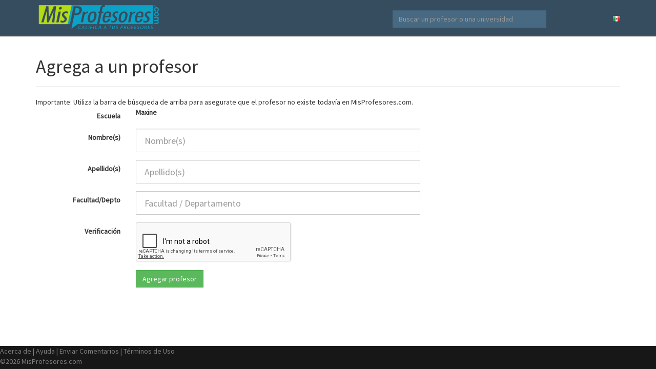

--- FILE ---
content_type: text/html; charset=UTF-8
request_url: https://www.misprofesores.com/Agregar-Nuevo-Profesor_10155
body_size: 3433
content:
<!DOCTYPE html>
<html lang="es-mx">
  <head>
	<link rel="shortcut icon" href="https://storage.googleapis.com/misprofesores/img/favicon.ico" type="image/x-icon" />
    <meta charset="utf-8">
    <meta http-equiv="X-UA-Compatible" content="IE=edge">
    <meta name="viewport" content="width=device-width, initial-scale=1">
    <!-- The above 3 meta tags *must* come first in the head; any other head content must come *after* these tags -->
    
		<meta name="description" content="Califica y evalua a los profesores y maestros de tu universidad en www.MisProfesores.com" />
	<meta name="keywords" content="califica, calificar, profesores, escuelas, universidad, evalua, evaluar, evaluaciones" />

		
	<meta property="og:type" content="facebook_share" />
	<meta property="og:title" content="Califica y evalua a los profesores y maestros de tu universidad en www.MisProfesores.com"/>
	<meta property="og:site_name" content="MisProfesores.com"/>
	<meta property="og:image" content="https://storage.googleapis.com/misprofesores/img/misprofesores_facebook_logo.png"/>
	<meta property="fb:admins" content="402709" />

    <title>Califica a tus profesores - Escuelas y Universidades de México - MisProfesores.com</title>
		
		
		
    <!-- Bootstrap core CSS -->
    <link href="https://storage.googleapis.com/misprofesores/css/bootstrap.min.css" rel="stylesheet">
	<!-- Bootstrap theme -->
	
	<link href="https://storage.googleapis.com/misprofesores/css/bootstrap_custom.css" rel="stylesheet">

	<!-- Custom styles for this template -->
	<link href="https://storage.googleapis.com/misprofesores/css/theme.css?4422" rel="stylesheet">
    
  <link href="https://fonts.googleapis.com/css?family=Source+Sans+Pro" rel="stylesheet">
  <link rel="stylesheet" type="text/css" href="//cdn.datatables.net/1.10.9/css/dataTables.bootstrap.min.css" >
	
	      
	<script src="https://ajax.googleapis.com/ajax/libs/jquery/2.2.0/jquery.min.js"></script>
	
<script type="text/javascript" src="//cdn.datatables.net/1.10.9/js/jquery.dataTables.min.js"></script>
<script type="text/javascript" src="//cdn.datatables.net/1.10.9/js/dataTables.bootstrap.min.js"></script>


	<!-- <script src="//load.sumome.com/" data-sumo-site-id="fae32c9cb95e17723e6e56ec4b8698201c46b20eb8ab1974c9fc4cd0bc4997e0" async="async"></script> -->
	
    
	<!--	
		<script src='https://www.google.com/recaptcha/api.js?hl=es'></script>
	-->
		
		
	
			
	<script>
		(function(i,s,o,g,r,a,m){i['GoogleAnalyticsObject']=r;i[r]=i[r]||function(){
		(i[r].q=i[r].q||[]).push(arguments)},i[r].l=1*new Date();a=s.createElement(o),
		m=s.getElementsByTagName(o)[0];a.async=1;a.src=g;m.parentNode.insertBefore(a,m)
		})(window,document,'script','https://www.google-analytics.com/analytics.js','ga');
			ga('create', 'UA-4133640-1', 'auto');
	    
    ga('set', 'expId', 'NLHGlOP5QZiw8oayVomElg');
      ga('set', 'expVar', '2');
      
		ga('send', 'pageview');
    
    
    // Send event info to GA
    function send_ga_event(category, action, label) {
      ga('send', 'event', category, action, label, {
        nonInteraction: true
      });
    }
    
    function send_ga_event_value(category, action, label, value) {
      ga('send', 'event', category, action, label, value, {
        nonInteraction: true
      });
    }
    
	</script>
    
     
  <script async src="https://pagead2.googlesyndication.com/pagead/js/adsbygoogle.js?client=ca-pub-3506471052251594"
     crossorigin="anonymous"></script>
    
    <script src="https://www.google.com/recaptcha/api.js?render=6LdrWPgZAAAAAF_1cKwPxSRSfnfB0c-ikaRCmyLQ"></script>
    
    
    <script type="text/javascript">
    window._mNHandle = window._mNHandle || {};
    window._mNHandle.queue = window._mNHandle.queue || [];
    medianet_versionId = "3121199";
</script>
<script src="https://contextual.media.net/dmedianet.js?cid=8CU7EH526" async="async"></script>

		
  </head>

  <body role="document">

    <!-- Fixed navbar -->
    <nav class="navbar navbar-inverse navbar-fixed-top">
      <div class="container">
        <div class="navbar-header">
          <button type="button" class="navbar-toggle collapsed" data-toggle="collapse" data-target="#navbar" aria-expanded="false" aria-controls="navbar">
            <span class="sr-only">Navegar</span>
            <span class="icon-bar"></span>
            <span class="icon-bar"></span>
            <span class="icon-bar"></span>
          </button>
          <a id="logo_link_misprofesores" class="navbar-brand" href="https://www.misprofesores.com"></a>
        </div>
		<div id="navbar" class="navbar-collapse collapse">
          <ul class="nav navbar-nav navbar-right">
            <li><a href="https://www.misprofesores.com/Selecciona-Pais"><img src="https://storage.googleapis.com/misprofesores/img/mexico.png"></a></li>
            <!-- <li><a href="#">Test 2</a></li> -->
          </ul>
          <form action="https://www.misprofesores.com/Buscar" class="navbar-form navbar-right">
            <input type="text" class="form-control" placeholder="Buscar un profesor o una universidad" name="q">
          </form>
        </div>
      </div>
    </nav>

<div id="container" class="container theme-showcase" role="main">
	
	
	
<div style="text-align:center;margin-top:5px;">

</div>

<link rel="stylesheet" href="/formValidation/formValidation.min.css">
<script src="/formValidation/formValidation.min.js"></script>
<script src="/formValidation/bootstrap.min.js"></script>
<script src="/formValidation/es_CL.js"></script>
<script src="/formValidation/reCaptcha2.min.js"></script>

<script language='JavaScript' type='text/javascript'>

$(function() {
  
	$('#agregar_profesor').formValidation({
        framework: 'bootstrap',
        icon: {
            valid: 'glyphicon glyphicon-ok',
            invalid: 'glyphicon glyphicon-remove',
            validating: 'glyphicon glyphicon-refresh'
        },
		excluded: ':disabled',
		fields: {
				nombre: {
						validators: {
								notEmpty: {
										message: 'El nombre es un campo obligatorio'
								}
						}
				},
				apellido: {
						validators: {
								notEmpty: {
										message: 'El apellido es un campo obligatorio'
								}
						}
				},
				departamento: {
						validators: {
								notEmpty: {
										message: 'El departamento/facultad es un campo obligatorio'
								}
						}
				}
		},		
    
		addOns: {
		    reCaptcha2: {
		        element: 'captchaContainer',
		        language: 'es-419',
		        theme: 'light',
		        siteKey: '6LeWpcsSAAAAAGjKjaefzI-W2aTwWKXAf40cOI3U',
		        timeout: 120,
		        message: 'La verificación de captcha no es válida'
		    }
		}
		
    });
	
});
</script>




<script>
$(function() {
        send_ga_event('Maxine', 'initial_add_professor', 'mexico');
});
</script>






<div class = "page-header">
   <h1>Agrega a un profesor</h1>
</div>

<div id="content_agregar_profesor">

Importante: Utiliza la barra de búsqueda de arriba para asegurate que el profesor no existe todavía en MisProfesores.com.

<br />
<form name="agregar_profesor" id="agregar_profesor" action="Calificar-Profesor" method="POST" class="form-horizontal">
<input type="hidden" name="agrega_profesor" value="1">



<input type="hidden" name="escuela_url" value="https://www.misprofesores.com/escuelas/Maxine_10155"><input type="hidden" name="eid" value="10155"><input type="hidden" name="escuela_nombre" value="Maxine">

	<div class="form-group">
	    <label for="nombre" class="col-sm-2 control-label">Escuela</label>
	    <div class="col-sm-6 col-md-6 col-lg-6">
			<b>Maxine</b>	    </div>
	</div>
	
	<div class="form-group">
	    <label for="nombre" class="col-sm-2 control-label">Nombre(s)</label>
	    <div class="col-sm-6 col-md-6 col-lg-6">
	        <input type="text" name="nombre" id="nombre" class="form-control input-lg" placeholder="Nombre(s)">
	    </div>
	</div>
	
	<div class="form-group">
	    <label for="nombre" class="col-sm-2 control-label">Apellido(s)</label>
	    <div class="col-sm-6 col-md-6 col-lg-6">
	        <input type="text" name="apellido" id="apellido" class="form-control input-lg" placeholder="Apellido(s)">
	    </div>
	</div>
	
	<div class="form-group">
	    <label for="nombre" class="col-sm-2 control-label">Facultad/Depto</label>
	    <div class="col-sm-6 col-md-6 col-lg-6">
	        <input type="text" name="departamento" id="departamento" class="form-control input-lg" placeholder="Facultad / Departamento">
	    </div>
	</div>

	
	<div class="form-group">
		<label for="verificacion" class="col-sm-2 control-label">Verificación</label>
		<div class="col-sm-4">
			<div id="captchaContainer"></div>
		</div>
	</div>

	<div class="form-group">
    <div class="col-sm-offset-2 col-sm-10">
      <INPUT type="submit" value="Agregar profesor" class="btn btn-success">
    </div>
  </div>





</center>
</form>
<br />






</div>

</div> 


	<footer id="footer" class="footer">
	     <a href="https://www.misprofesores.com/Acerca-de-Mis-Profesores" rel="nofollow">Acerca de</a> | 
	     <a href="https://www.misprofesores.com/Ayuda" rel="nofollow">Ayuda</a> | 
    	     <a href="https://www.misprofesores.com/Contacto" rel="nofollow">Enviar Comentarios</a> | 
	     <a href="https://www.misprofesores.com/Terminos-de-Uso" rel="nofollow">Términos de Uso</a> 
	   <section class="copyright">
	     ©2026 MisProfesores.com
	   </section>
	  
	</footer>


		
    <!-- Bootstrap core JavaScript
    ================================================== -->
    <!-- Placed at the end of the document so the pages load faster -->
    <!-- <script src="https://ajax.googleapis.com/ajax/libs/jquery/1.11.3/jquery.min.js"></script> -->
    <script src="https://storage.googleapis.com/misprofesores/assets/bootstrap.min.js"></script>
    <!-- IE10 viewport hack for Surface/desktop Windows 8 bug -->
    <script src="https://storage.googleapis.com/misprofesores/assets/ie10-viewport-bug-workaround.js"></script>

<script type="text/javascript" src="//s7.addthis.com/js/300/addthis_widget.js#pubid=ra-569d517d8d47714e"></script>

  </body>

</html>




--- FILE ---
content_type: text/html; charset=utf-8
request_url: https://www.google.com/recaptcha/api2/anchor?ar=1&k=6LdrWPgZAAAAAF_1cKwPxSRSfnfB0c-ikaRCmyLQ&co=aHR0cHM6Ly93d3cubWlzcHJvZmVzb3Jlcy5jb206NDQz&hl=en&v=9TiwnJFHeuIw_s0wSd3fiKfN&size=invisible&anchor-ms=20000&execute-ms=30000&cb=63vmp4xejdkd
body_size: 48277
content:
<!DOCTYPE HTML><html dir="ltr" lang="en"><head><meta http-equiv="Content-Type" content="text/html; charset=UTF-8">
<meta http-equiv="X-UA-Compatible" content="IE=edge">
<title>reCAPTCHA</title>
<style type="text/css">
/* cyrillic-ext */
@font-face {
  font-family: 'Roboto';
  font-style: normal;
  font-weight: 400;
  font-stretch: 100%;
  src: url(//fonts.gstatic.com/s/roboto/v48/KFO7CnqEu92Fr1ME7kSn66aGLdTylUAMa3GUBHMdazTgWw.woff2) format('woff2');
  unicode-range: U+0460-052F, U+1C80-1C8A, U+20B4, U+2DE0-2DFF, U+A640-A69F, U+FE2E-FE2F;
}
/* cyrillic */
@font-face {
  font-family: 'Roboto';
  font-style: normal;
  font-weight: 400;
  font-stretch: 100%;
  src: url(//fonts.gstatic.com/s/roboto/v48/KFO7CnqEu92Fr1ME7kSn66aGLdTylUAMa3iUBHMdazTgWw.woff2) format('woff2');
  unicode-range: U+0301, U+0400-045F, U+0490-0491, U+04B0-04B1, U+2116;
}
/* greek-ext */
@font-face {
  font-family: 'Roboto';
  font-style: normal;
  font-weight: 400;
  font-stretch: 100%;
  src: url(//fonts.gstatic.com/s/roboto/v48/KFO7CnqEu92Fr1ME7kSn66aGLdTylUAMa3CUBHMdazTgWw.woff2) format('woff2');
  unicode-range: U+1F00-1FFF;
}
/* greek */
@font-face {
  font-family: 'Roboto';
  font-style: normal;
  font-weight: 400;
  font-stretch: 100%;
  src: url(//fonts.gstatic.com/s/roboto/v48/KFO7CnqEu92Fr1ME7kSn66aGLdTylUAMa3-UBHMdazTgWw.woff2) format('woff2');
  unicode-range: U+0370-0377, U+037A-037F, U+0384-038A, U+038C, U+038E-03A1, U+03A3-03FF;
}
/* math */
@font-face {
  font-family: 'Roboto';
  font-style: normal;
  font-weight: 400;
  font-stretch: 100%;
  src: url(//fonts.gstatic.com/s/roboto/v48/KFO7CnqEu92Fr1ME7kSn66aGLdTylUAMawCUBHMdazTgWw.woff2) format('woff2');
  unicode-range: U+0302-0303, U+0305, U+0307-0308, U+0310, U+0312, U+0315, U+031A, U+0326-0327, U+032C, U+032F-0330, U+0332-0333, U+0338, U+033A, U+0346, U+034D, U+0391-03A1, U+03A3-03A9, U+03B1-03C9, U+03D1, U+03D5-03D6, U+03F0-03F1, U+03F4-03F5, U+2016-2017, U+2034-2038, U+203C, U+2040, U+2043, U+2047, U+2050, U+2057, U+205F, U+2070-2071, U+2074-208E, U+2090-209C, U+20D0-20DC, U+20E1, U+20E5-20EF, U+2100-2112, U+2114-2115, U+2117-2121, U+2123-214F, U+2190, U+2192, U+2194-21AE, U+21B0-21E5, U+21F1-21F2, U+21F4-2211, U+2213-2214, U+2216-22FF, U+2308-230B, U+2310, U+2319, U+231C-2321, U+2336-237A, U+237C, U+2395, U+239B-23B7, U+23D0, U+23DC-23E1, U+2474-2475, U+25AF, U+25B3, U+25B7, U+25BD, U+25C1, U+25CA, U+25CC, U+25FB, U+266D-266F, U+27C0-27FF, U+2900-2AFF, U+2B0E-2B11, U+2B30-2B4C, U+2BFE, U+3030, U+FF5B, U+FF5D, U+1D400-1D7FF, U+1EE00-1EEFF;
}
/* symbols */
@font-face {
  font-family: 'Roboto';
  font-style: normal;
  font-weight: 400;
  font-stretch: 100%;
  src: url(//fonts.gstatic.com/s/roboto/v48/KFO7CnqEu92Fr1ME7kSn66aGLdTylUAMaxKUBHMdazTgWw.woff2) format('woff2');
  unicode-range: U+0001-000C, U+000E-001F, U+007F-009F, U+20DD-20E0, U+20E2-20E4, U+2150-218F, U+2190, U+2192, U+2194-2199, U+21AF, U+21E6-21F0, U+21F3, U+2218-2219, U+2299, U+22C4-22C6, U+2300-243F, U+2440-244A, U+2460-24FF, U+25A0-27BF, U+2800-28FF, U+2921-2922, U+2981, U+29BF, U+29EB, U+2B00-2BFF, U+4DC0-4DFF, U+FFF9-FFFB, U+10140-1018E, U+10190-1019C, U+101A0, U+101D0-101FD, U+102E0-102FB, U+10E60-10E7E, U+1D2C0-1D2D3, U+1D2E0-1D37F, U+1F000-1F0FF, U+1F100-1F1AD, U+1F1E6-1F1FF, U+1F30D-1F30F, U+1F315, U+1F31C, U+1F31E, U+1F320-1F32C, U+1F336, U+1F378, U+1F37D, U+1F382, U+1F393-1F39F, U+1F3A7-1F3A8, U+1F3AC-1F3AF, U+1F3C2, U+1F3C4-1F3C6, U+1F3CA-1F3CE, U+1F3D4-1F3E0, U+1F3ED, U+1F3F1-1F3F3, U+1F3F5-1F3F7, U+1F408, U+1F415, U+1F41F, U+1F426, U+1F43F, U+1F441-1F442, U+1F444, U+1F446-1F449, U+1F44C-1F44E, U+1F453, U+1F46A, U+1F47D, U+1F4A3, U+1F4B0, U+1F4B3, U+1F4B9, U+1F4BB, U+1F4BF, U+1F4C8-1F4CB, U+1F4D6, U+1F4DA, U+1F4DF, U+1F4E3-1F4E6, U+1F4EA-1F4ED, U+1F4F7, U+1F4F9-1F4FB, U+1F4FD-1F4FE, U+1F503, U+1F507-1F50B, U+1F50D, U+1F512-1F513, U+1F53E-1F54A, U+1F54F-1F5FA, U+1F610, U+1F650-1F67F, U+1F687, U+1F68D, U+1F691, U+1F694, U+1F698, U+1F6AD, U+1F6B2, U+1F6B9-1F6BA, U+1F6BC, U+1F6C6-1F6CF, U+1F6D3-1F6D7, U+1F6E0-1F6EA, U+1F6F0-1F6F3, U+1F6F7-1F6FC, U+1F700-1F7FF, U+1F800-1F80B, U+1F810-1F847, U+1F850-1F859, U+1F860-1F887, U+1F890-1F8AD, U+1F8B0-1F8BB, U+1F8C0-1F8C1, U+1F900-1F90B, U+1F93B, U+1F946, U+1F984, U+1F996, U+1F9E9, U+1FA00-1FA6F, U+1FA70-1FA7C, U+1FA80-1FA89, U+1FA8F-1FAC6, U+1FACE-1FADC, U+1FADF-1FAE9, U+1FAF0-1FAF8, U+1FB00-1FBFF;
}
/* vietnamese */
@font-face {
  font-family: 'Roboto';
  font-style: normal;
  font-weight: 400;
  font-stretch: 100%;
  src: url(//fonts.gstatic.com/s/roboto/v48/KFO7CnqEu92Fr1ME7kSn66aGLdTylUAMa3OUBHMdazTgWw.woff2) format('woff2');
  unicode-range: U+0102-0103, U+0110-0111, U+0128-0129, U+0168-0169, U+01A0-01A1, U+01AF-01B0, U+0300-0301, U+0303-0304, U+0308-0309, U+0323, U+0329, U+1EA0-1EF9, U+20AB;
}
/* latin-ext */
@font-face {
  font-family: 'Roboto';
  font-style: normal;
  font-weight: 400;
  font-stretch: 100%;
  src: url(//fonts.gstatic.com/s/roboto/v48/KFO7CnqEu92Fr1ME7kSn66aGLdTylUAMa3KUBHMdazTgWw.woff2) format('woff2');
  unicode-range: U+0100-02BA, U+02BD-02C5, U+02C7-02CC, U+02CE-02D7, U+02DD-02FF, U+0304, U+0308, U+0329, U+1D00-1DBF, U+1E00-1E9F, U+1EF2-1EFF, U+2020, U+20A0-20AB, U+20AD-20C0, U+2113, U+2C60-2C7F, U+A720-A7FF;
}
/* latin */
@font-face {
  font-family: 'Roboto';
  font-style: normal;
  font-weight: 400;
  font-stretch: 100%;
  src: url(//fonts.gstatic.com/s/roboto/v48/KFO7CnqEu92Fr1ME7kSn66aGLdTylUAMa3yUBHMdazQ.woff2) format('woff2');
  unicode-range: U+0000-00FF, U+0131, U+0152-0153, U+02BB-02BC, U+02C6, U+02DA, U+02DC, U+0304, U+0308, U+0329, U+2000-206F, U+20AC, U+2122, U+2191, U+2193, U+2212, U+2215, U+FEFF, U+FFFD;
}
/* cyrillic-ext */
@font-face {
  font-family: 'Roboto';
  font-style: normal;
  font-weight: 500;
  font-stretch: 100%;
  src: url(//fonts.gstatic.com/s/roboto/v48/KFO7CnqEu92Fr1ME7kSn66aGLdTylUAMa3GUBHMdazTgWw.woff2) format('woff2');
  unicode-range: U+0460-052F, U+1C80-1C8A, U+20B4, U+2DE0-2DFF, U+A640-A69F, U+FE2E-FE2F;
}
/* cyrillic */
@font-face {
  font-family: 'Roboto';
  font-style: normal;
  font-weight: 500;
  font-stretch: 100%;
  src: url(//fonts.gstatic.com/s/roboto/v48/KFO7CnqEu92Fr1ME7kSn66aGLdTylUAMa3iUBHMdazTgWw.woff2) format('woff2');
  unicode-range: U+0301, U+0400-045F, U+0490-0491, U+04B0-04B1, U+2116;
}
/* greek-ext */
@font-face {
  font-family: 'Roboto';
  font-style: normal;
  font-weight: 500;
  font-stretch: 100%;
  src: url(//fonts.gstatic.com/s/roboto/v48/KFO7CnqEu92Fr1ME7kSn66aGLdTylUAMa3CUBHMdazTgWw.woff2) format('woff2');
  unicode-range: U+1F00-1FFF;
}
/* greek */
@font-face {
  font-family: 'Roboto';
  font-style: normal;
  font-weight: 500;
  font-stretch: 100%;
  src: url(//fonts.gstatic.com/s/roboto/v48/KFO7CnqEu92Fr1ME7kSn66aGLdTylUAMa3-UBHMdazTgWw.woff2) format('woff2');
  unicode-range: U+0370-0377, U+037A-037F, U+0384-038A, U+038C, U+038E-03A1, U+03A3-03FF;
}
/* math */
@font-face {
  font-family: 'Roboto';
  font-style: normal;
  font-weight: 500;
  font-stretch: 100%;
  src: url(//fonts.gstatic.com/s/roboto/v48/KFO7CnqEu92Fr1ME7kSn66aGLdTylUAMawCUBHMdazTgWw.woff2) format('woff2');
  unicode-range: U+0302-0303, U+0305, U+0307-0308, U+0310, U+0312, U+0315, U+031A, U+0326-0327, U+032C, U+032F-0330, U+0332-0333, U+0338, U+033A, U+0346, U+034D, U+0391-03A1, U+03A3-03A9, U+03B1-03C9, U+03D1, U+03D5-03D6, U+03F0-03F1, U+03F4-03F5, U+2016-2017, U+2034-2038, U+203C, U+2040, U+2043, U+2047, U+2050, U+2057, U+205F, U+2070-2071, U+2074-208E, U+2090-209C, U+20D0-20DC, U+20E1, U+20E5-20EF, U+2100-2112, U+2114-2115, U+2117-2121, U+2123-214F, U+2190, U+2192, U+2194-21AE, U+21B0-21E5, U+21F1-21F2, U+21F4-2211, U+2213-2214, U+2216-22FF, U+2308-230B, U+2310, U+2319, U+231C-2321, U+2336-237A, U+237C, U+2395, U+239B-23B7, U+23D0, U+23DC-23E1, U+2474-2475, U+25AF, U+25B3, U+25B7, U+25BD, U+25C1, U+25CA, U+25CC, U+25FB, U+266D-266F, U+27C0-27FF, U+2900-2AFF, U+2B0E-2B11, U+2B30-2B4C, U+2BFE, U+3030, U+FF5B, U+FF5D, U+1D400-1D7FF, U+1EE00-1EEFF;
}
/* symbols */
@font-face {
  font-family: 'Roboto';
  font-style: normal;
  font-weight: 500;
  font-stretch: 100%;
  src: url(//fonts.gstatic.com/s/roboto/v48/KFO7CnqEu92Fr1ME7kSn66aGLdTylUAMaxKUBHMdazTgWw.woff2) format('woff2');
  unicode-range: U+0001-000C, U+000E-001F, U+007F-009F, U+20DD-20E0, U+20E2-20E4, U+2150-218F, U+2190, U+2192, U+2194-2199, U+21AF, U+21E6-21F0, U+21F3, U+2218-2219, U+2299, U+22C4-22C6, U+2300-243F, U+2440-244A, U+2460-24FF, U+25A0-27BF, U+2800-28FF, U+2921-2922, U+2981, U+29BF, U+29EB, U+2B00-2BFF, U+4DC0-4DFF, U+FFF9-FFFB, U+10140-1018E, U+10190-1019C, U+101A0, U+101D0-101FD, U+102E0-102FB, U+10E60-10E7E, U+1D2C0-1D2D3, U+1D2E0-1D37F, U+1F000-1F0FF, U+1F100-1F1AD, U+1F1E6-1F1FF, U+1F30D-1F30F, U+1F315, U+1F31C, U+1F31E, U+1F320-1F32C, U+1F336, U+1F378, U+1F37D, U+1F382, U+1F393-1F39F, U+1F3A7-1F3A8, U+1F3AC-1F3AF, U+1F3C2, U+1F3C4-1F3C6, U+1F3CA-1F3CE, U+1F3D4-1F3E0, U+1F3ED, U+1F3F1-1F3F3, U+1F3F5-1F3F7, U+1F408, U+1F415, U+1F41F, U+1F426, U+1F43F, U+1F441-1F442, U+1F444, U+1F446-1F449, U+1F44C-1F44E, U+1F453, U+1F46A, U+1F47D, U+1F4A3, U+1F4B0, U+1F4B3, U+1F4B9, U+1F4BB, U+1F4BF, U+1F4C8-1F4CB, U+1F4D6, U+1F4DA, U+1F4DF, U+1F4E3-1F4E6, U+1F4EA-1F4ED, U+1F4F7, U+1F4F9-1F4FB, U+1F4FD-1F4FE, U+1F503, U+1F507-1F50B, U+1F50D, U+1F512-1F513, U+1F53E-1F54A, U+1F54F-1F5FA, U+1F610, U+1F650-1F67F, U+1F687, U+1F68D, U+1F691, U+1F694, U+1F698, U+1F6AD, U+1F6B2, U+1F6B9-1F6BA, U+1F6BC, U+1F6C6-1F6CF, U+1F6D3-1F6D7, U+1F6E0-1F6EA, U+1F6F0-1F6F3, U+1F6F7-1F6FC, U+1F700-1F7FF, U+1F800-1F80B, U+1F810-1F847, U+1F850-1F859, U+1F860-1F887, U+1F890-1F8AD, U+1F8B0-1F8BB, U+1F8C0-1F8C1, U+1F900-1F90B, U+1F93B, U+1F946, U+1F984, U+1F996, U+1F9E9, U+1FA00-1FA6F, U+1FA70-1FA7C, U+1FA80-1FA89, U+1FA8F-1FAC6, U+1FACE-1FADC, U+1FADF-1FAE9, U+1FAF0-1FAF8, U+1FB00-1FBFF;
}
/* vietnamese */
@font-face {
  font-family: 'Roboto';
  font-style: normal;
  font-weight: 500;
  font-stretch: 100%;
  src: url(//fonts.gstatic.com/s/roboto/v48/KFO7CnqEu92Fr1ME7kSn66aGLdTylUAMa3OUBHMdazTgWw.woff2) format('woff2');
  unicode-range: U+0102-0103, U+0110-0111, U+0128-0129, U+0168-0169, U+01A0-01A1, U+01AF-01B0, U+0300-0301, U+0303-0304, U+0308-0309, U+0323, U+0329, U+1EA0-1EF9, U+20AB;
}
/* latin-ext */
@font-face {
  font-family: 'Roboto';
  font-style: normal;
  font-weight: 500;
  font-stretch: 100%;
  src: url(//fonts.gstatic.com/s/roboto/v48/KFO7CnqEu92Fr1ME7kSn66aGLdTylUAMa3KUBHMdazTgWw.woff2) format('woff2');
  unicode-range: U+0100-02BA, U+02BD-02C5, U+02C7-02CC, U+02CE-02D7, U+02DD-02FF, U+0304, U+0308, U+0329, U+1D00-1DBF, U+1E00-1E9F, U+1EF2-1EFF, U+2020, U+20A0-20AB, U+20AD-20C0, U+2113, U+2C60-2C7F, U+A720-A7FF;
}
/* latin */
@font-face {
  font-family: 'Roboto';
  font-style: normal;
  font-weight: 500;
  font-stretch: 100%;
  src: url(//fonts.gstatic.com/s/roboto/v48/KFO7CnqEu92Fr1ME7kSn66aGLdTylUAMa3yUBHMdazQ.woff2) format('woff2');
  unicode-range: U+0000-00FF, U+0131, U+0152-0153, U+02BB-02BC, U+02C6, U+02DA, U+02DC, U+0304, U+0308, U+0329, U+2000-206F, U+20AC, U+2122, U+2191, U+2193, U+2212, U+2215, U+FEFF, U+FFFD;
}
/* cyrillic-ext */
@font-face {
  font-family: 'Roboto';
  font-style: normal;
  font-weight: 900;
  font-stretch: 100%;
  src: url(//fonts.gstatic.com/s/roboto/v48/KFO7CnqEu92Fr1ME7kSn66aGLdTylUAMa3GUBHMdazTgWw.woff2) format('woff2');
  unicode-range: U+0460-052F, U+1C80-1C8A, U+20B4, U+2DE0-2DFF, U+A640-A69F, U+FE2E-FE2F;
}
/* cyrillic */
@font-face {
  font-family: 'Roboto';
  font-style: normal;
  font-weight: 900;
  font-stretch: 100%;
  src: url(//fonts.gstatic.com/s/roboto/v48/KFO7CnqEu92Fr1ME7kSn66aGLdTylUAMa3iUBHMdazTgWw.woff2) format('woff2');
  unicode-range: U+0301, U+0400-045F, U+0490-0491, U+04B0-04B1, U+2116;
}
/* greek-ext */
@font-face {
  font-family: 'Roboto';
  font-style: normal;
  font-weight: 900;
  font-stretch: 100%;
  src: url(//fonts.gstatic.com/s/roboto/v48/KFO7CnqEu92Fr1ME7kSn66aGLdTylUAMa3CUBHMdazTgWw.woff2) format('woff2');
  unicode-range: U+1F00-1FFF;
}
/* greek */
@font-face {
  font-family: 'Roboto';
  font-style: normal;
  font-weight: 900;
  font-stretch: 100%;
  src: url(//fonts.gstatic.com/s/roboto/v48/KFO7CnqEu92Fr1ME7kSn66aGLdTylUAMa3-UBHMdazTgWw.woff2) format('woff2');
  unicode-range: U+0370-0377, U+037A-037F, U+0384-038A, U+038C, U+038E-03A1, U+03A3-03FF;
}
/* math */
@font-face {
  font-family: 'Roboto';
  font-style: normal;
  font-weight: 900;
  font-stretch: 100%;
  src: url(//fonts.gstatic.com/s/roboto/v48/KFO7CnqEu92Fr1ME7kSn66aGLdTylUAMawCUBHMdazTgWw.woff2) format('woff2');
  unicode-range: U+0302-0303, U+0305, U+0307-0308, U+0310, U+0312, U+0315, U+031A, U+0326-0327, U+032C, U+032F-0330, U+0332-0333, U+0338, U+033A, U+0346, U+034D, U+0391-03A1, U+03A3-03A9, U+03B1-03C9, U+03D1, U+03D5-03D6, U+03F0-03F1, U+03F4-03F5, U+2016-2017, U+2034-2038, U+203C, U+2040, U+2043, U+2047, U+2050, U+2057, U+205F, U+2070-2071, U+2074-208E, U+2090-209C, U+20D0-20DC, U+20E1, U+20E5-20EF, U+2100-2112, U+2114-2115, U+2117-2121, U+2123-214F, U+2190, U+2192, U+2194-21AE, U+21B0-21E5, U+21F1-21F2, U+21F4-2211, U+2213-2214, U+2216-22FF, U+2308-230B, U+2310, U+2319, U+231C-2321, U+2336-237A, U+237C, U+2395, U+239B-23B7, U+23D0, U+23DC-23E1, U+2474-2475, U+25AF, U+25B3, U+25B7, U+25BD, U+25C1, U+25CA, U+25CC, U+25FB, U+266D-266F, U+27C0-27FF, U+2900-2AFF, U+2B0E-2B11, U+2B30-2B4C, U+2BFE, U+3030, U+FF5B, U+FF5D, U+1D400-1D7FF, U+1EE00-1EEFF;
}
/* symbols */
@font-face {
  font-family: 'Roboto';
  font-style: normal;
  font-weight: 900;
  font-stretch: 100%;
  src: url(//fonts.gstatic.com/s/roboto/v48/KFO7CnqEu92Fr1ME7kSn66aGLdTylUAMaxKUBHMdazTgWw.woff2) format('woff2');
  unicode-range: U+0001-000C, U+000E-001F, U+007F-009F, U+20DD-20E0, U+20E2-20E4, U+2150-218F, U+2190, U+2192, U+2194-2199, U+21AF, U+21E6-21F0, U+21F3, U+2218-2219, U+2299, U+22C4-22C6, U+2300-243F, U+2440-244A, U+2460-24FF, U+25A0-27BF, U+2800-28FF, U+2921-2922, U+2981, U+29BF, U+29EB, U+2B00-2BFF, U+4DC0-4DFF, U+FFF9-FFFB, U+10140-1018E, U+10190-1019C, U+101A0, U+101D0-101FD, U+102E0-102FB, U+10E60-10E7E, U+1D2C0-1D2D3, U+1D2E0-1D37F, U+1F000-1F0FF, U+1F100-1F1AD, U+1F1E6-1F1FF, U+1F30D-1F30F, U+1F315, U+1F31C, U+1F31E, U+1F320-1F32C, U+1F336, U+1F378, U+1F37D, U+1F382, U+1F393-1F39F, U+1F3A7-1F3A8, U+1F3AC-1F3AF, U+1F3C2, U+1F3C4-1F3C6, U+1F3CA-1F3CE, U+1F3D4-1F3E0, U+1F3ED, U+1F3F1-1F3F3, U+1F3F5-1F3F7, U+1F408, U+1F415, U+1F41F, U+1F426, U+1F43F, U+1F441-1F442, U+1F444, U+1F446-1F449, U+1F44C-1F44E, U+1F453, U+1F46A, U+1F47D, U+1F4A3, U+1F4B0, U+1F4B3, U+1F4B9, U+1F4BB, U+1F4BF, U+1F4C8-1F4CB, U+1F4D6, U+1F4DA, U+1F4DF, U+1F4E3-1F4E6, U+1F4EA-1F4ED, U+1F4F7, U+1F4F9-1F4FB, U+1F4FD-1F4FE, U+1F503, U+1F507-1F50B, U+1F50D, U+1F512-1F513, U+1F53E-1F54A, U+1F54F-1F5FA, U+1F610, U+1F650-1F67F, U+1F687, U+1F68D, U+1F691, U+1F694, U+1F698, U+1F6AD, U+1F6B2, U+1F6B9-1F6BA, U+1F6BC, U+1F6C6-1F6CF, U+1F6D3-1F6D7, U+1F6E0-1F6EA, U+1F6F0-1F6F3, U+1F6F7-1F6FC, U+1F700-1F7FF, U+1F800-1F80B, U+1F810-1F847, U+1F850-1F859, U+1F860-1F887, U+1F890-1F8AD, U+1F8B0-1F8BB, U+1F8C0-1F8C1, U+1F900-1F90B, U+1F93B, U+1F946, U+1F984, U+1F996, U+1F9E9, U+1FA00-1FA6F, U+1FA70-1FA7C, U+1FA80-1FA89, U+1FA8F-1FAC6, U+1FACE-1FADC, U+1FADF-1FAE9, U+1FAF0-1FAF8, U+1FB00-1FBFF;
}
/* vietnamese */
@font-face {
  font-family: 'Roboto';
  font-style: normal;
  font-weight: 900;
  font-stretch: 100%;
  src: url(//fonts.gstatic.com/s/roboto/v48/KFO7CnqEu92Fr1ME7kSn66aGLdTylUAMa3OUBHMdazTgWw.woff2) format('woff2');
  unicode-range: U+0102-0103, U+0110-0111, U+0128-0129, U+0168-0169, U+01A0-01A1, U+01AF-01B0, U+0300-0301, U+0303-0304, U+0308-0309, U+0323, U+0329, U+1EA0-1EF9, U+20AB;
}
/* latin-ext */
@font-face {
  font-family: 'Roboto';
  font-style: normal;
  font-weight: 900;
  font-stretch: 100%;
  src: url(//fonts.gstatic.com/s/roboto/v48/KFO7CnqEu92Fr1ME7kSn66aGLdTylUAMa3KUBHMdazTgWw.woff2) format('woff2');
  unicode-range: U+0100-02BA, U+02BD-02C5, U+02C7-02CC, U+02CE-02D7, U+02DD-02FF, U+0304, U+0308, U+0329, U+1D00-1DBF, U+1E00-1E9F, U+1EF2-1EFF, U+2020, U+20A0-20AB, U+20AD-20C0, U+2113, U+2C60-2C7F, U+A720-A7FF;
}
/* latin */
@font-face {
  font-family: 'Roboto';
  font-style: normal;
  font-weight: 900;
  font-stretch: 100%;
  src: url(//fonts.gstatic.com/s/roboto/v48/KFO7CnqEu92Fr1ME7kSn66aGLdTylUAMa3yUBHMdazQ.woff2) format('woff2');
  unicode-range: U+0000-00FF, U+0131, U+0152-0153, U+02BB-02BC, U+02C6, U+02DA, U+02DC, U+0304, U+0308, U+0329, U+2000-206F, U+20AC, U+2122, U+2191, U+2193, U+2212, U+2215, U+FEFF, U+FFFD;
}

</style>
<link rel="stylesheet" type="text/css" href="https://www.gstatic.com/recaptcha/releases/9TiwnJFHeuIw_s0wSd3fiKfN/styles__ltr.css">
<script nonce="aeLGZ71mgBkAPi8bd8fCeg" type="text/javascript">window['__recaptcha_api'] = 'https://www.google.com/recaptcha/api2/';</script>
<script type="text/javascript" src="https://www.gstatic.com/recaptcha/releases/9TiwnJFHeuIw_s0wSd3fiKfN/recaptcha__en.js" nonce="aeLGZ71mgBkAPi8bd8fCeg">
      
    </script></head>
<body><div id="rc-anchor-alert" class="rc-anchor-alert"></div>
<input type="hidden" id="recaptcha-token" value="[base64]">
<script type="text/javascript" nonce="aeLGZ71mgBkAPi8bd8fCeg">
      recaptcha.anchor.Main.init("[\x22ainput\x22,[\x22bgdata\x22,\x22\x22,\[base64]/[base64]/[base64]/[base64]/[base64]/[base64]/KGcoTywyNTMsTy5PKSxVRyhPLEMpKTpnKE8sMjUzLEMpLE8pKSxsKSksTykpfSxieT1mdW5jdGlvbihDLE8sdSxsKXtmb3IobD0odT1SKEMpLDApO08+MDtPLS0pbD1sPDw4fFooQyk7ZyhDLHUsbCl9LFVHPWZ1bmN0aW9uKEMsTyl7Qy5pLmxlbmd0aD4xMDQ/[base64]/[base64]/[base64]/[base64]/[base64]/[base64]/[base64]\\u003d\x22,\[base64]\\u003d\x22,\x22woXDm8Kjw6wLN2ldbVPCkMKCw6EQZ8O2JmnDtsKrSGjCscO5w7JMVsKJJcK8Y8KOHsKrwrRPwrHCgB4Lwod7w6vDkStUwrzCvl4nwrrDol1AFsOfwoZqw6HDnnHCtl8fwp7Co8O/[base64]/wr/[base64]/[base64]/YGk8UcK2wp7DoMOyw5k3EiU9woZSXE3CnD7DusOYw6nCvcKzW8KfZhPDlH8twoorw6dOwpvCgxjDuMOhbxLDt1zDrsK1wovDuhbDqVXCtsO4wpJUKADCuVcswrh+w4tkw5V9EMONASZ+w6HCjMK/w5nCrSzChizCoGnCrmDCpRRFWcOWDWdMOcKMwofDnzM1w6LCpBbDpcKFEsKlIWXDvcKow6zCsR/DlxYDw7jCiw08d1dDwqlWDMO9JcK5w7bCkmzCvDPCnsK7bcKRKixRSDYmw4zDucKww4TCmGkbbRvDkzUIL8OZWDdPcSHDmUzDsSgmwrk+wrE8N8K/wrkvw700woVWQMKWeEcLNDfCpFzCtj0YYiN9TgTDjcKpw78Nw6LDscOTw5stwqHCn8KsMjxmwrnCoCTCg0pEScOIRMKLwpLCrMKfwq/CrcOOa37DrcORQk/DgRFSf1hqwqR6woY8w7bDn8KSwp3CicK5wr0peB7DmGssw4fCicKTeSNYw4l5w5x/wqPCrcK+w5zDhcOGVQJhwoodwo5uQSjCg8KPw6YxwpY3wq5FSQPDl8OuGB8QPgfCnsKhPsONwoLDt8O/UcKWw4IXCMKhwpsswqXDq8KoakhpwpgHwoBVwr4Sw4DDlsK4D8KlwrhaaFLCjFszw7gjbTEvwpsWw5DDt8OJwrbDlcKuwr8Qw4B/T2bDkMK6wr/DgFTCrMOVVMKgw47Ct8KNc8K0OsOkSBrDpcKtD3TDiMKgSMOtXlPCn8OMQcO6w7p+c8Khw7/[base64]/Cv8O/[base64]/[base64]/[base64]/Chh7CscKRZFxCwolrwqh3w57Dp8OXWE4Jw5TCi8KJwrjDhsK/w6/DncO0IHXDgDkYLsOKwpPDlnpWwrtXMkPCkAtTw7nCqcKwbTfCpcKDacOOw6nDmisVL8Osw6HCoxxmOsOSwo4mw7lUw6PDv1bDsCEHOcOHw4MCw7c5w44cRMOxdRjChsKuw5ANTcK6VMKkAm3DjsKwCDQPw6YTw7XCtsK1UynCq8OlaMOHRsO6R8OZVMKbNsOhwp/[base64]/[base64]/RjsMwobDuA7CmsO5w6k5w7/Dqz7DhQJjFnbDl1HDjnEoKB/DlSzCl8K8w5jCgcKKw7grR8O/acOiw43DiBXCilXCm0/DgxrDpSXCg8ODw6JLwqBGw4ZbOS/CrMO4wr3Dt8O5w4fDunjCnsKGw58VZi40woh/w50sdAfCkMO2wqYww7VaCw7Dt8KLasK9Tn4fwq1zGUHCmMKlwq/[base64]/TsKpFMOhw7HDvDdoNsKVwpHDmcKcEcOiwokzw7HCrxAsw74RTsKGwqrCmcKvZ8KZVTnCumkSKhloQnrCtl7CpsOueBAnw6TDknpow6HDnMKMw5jDp8KvKEDDu3fCqV/DmVRmAsOAAygpwo3CgsOmAMKGK0EqFMK6w5Mrw5DDtsOue8Kxa27DrBDCvMKuJMKrG8K7w51Nw47CrhB9X8Kbw6FKwp43wosFwoNQw585wobDi8Kud3XDoVNbDwvDkVbCkDoRVQIuwowuw4/DsMOWw68cUMK8a1ByEsKVD8K4bMO9wqFuwrAKdMKCWR52wofCuMKawq/Co20JeU3ClUFJGsK0NXHCkVnCrmfCmMKIJsOkw7/Cj8O9ZcONTVzChsOWwrJXw4Q2QMKmwqfDhBvDrcKhWAFLwpU+wrDCkwfDhijCpRFcwpZiAjvCuMOIwpHDs8KJb8O2wrfCtjjCiBFyfCHDuhQ3cB5/wp7Cl8O3K8K/[base64]/[base64]/DnGvDjDrDgsKVd8Kcwo91wo1pbGdQwq/ClVFKw6cqDGRJw6RULcK9PArChVBuwq4QXsOiMMKwwqkSw4fDh8OOYcO4AcO4AV8Ww5/DjcKlbQZCe8K4woEywqnDgxXDsnPDlcKAwoAMWB4IQV4nwpFWw7ANw4Rtw5x+HW9RP0fCoSMYwoNvwqdtw6LCmcO/w4vDvgzCh8KTDBTDqh3Dt8K3wo5KwqccRzzCrMKdNDl6U2A5FzTCgW5Cw5HDo8OhA8OhUcK/YSYWw4Q5wonDoMORwrZQJsOPwpVFRsONw4sqw7QPPxM+w5HCgMOOwoLCucKgI8Ocw5YXwpHDgcOXwrVtwqw7wrHDjXI/clzDoMK4WsKNw6loZMO/[base64]/wrHDicOLwoPDqldbKsOJTzjClsKMw7wKwrnDmMORP8KfbDbDnBLCu2Vjw7nCucOHw79IBV4FPsOlGA3CrcOawoTDtn0tV8OPVi/DvlgYw4TChsKbMkPDm0AGw7/CvFnDhxkIJhLCqgMLRDIJHMOXwrbChSfCiMKWdFxbw7lvwpzDohQbH8KHGxHDujQ5w7LCsFYDTsOJw4PChzNBdinCl8KDSxEnWwXCo1p+w7pmw6wLIWtew7p8EcOjfsK6fQQbC0d3wpzDucO6EmDCuyAAaXfChnVcHMKAC8OAwpNzcUo1w5ZYw6fDmB/Cp8K5wrNidWnDnsKaVXDCmhh8w5pvTWBpDy9+wq/DncO7wqPCjsKaw7jDq2vCgkBkCMOjwpFFR8KVLG/Co3l/wqnCpcKTwp/DhMOGwq/DvSzCrlzDv8OCwoB0wqTCvsOPD2JKfsKQw5vDr3LDihvClx7CrMKwDhJHRX4AWhFpw70Tw50Pwq/ChMK9wqcww4fCkmTCqmPDrxQwB8KQCiEMWcKkQsOuwpbCp8KmLmsDwqDCusKMwrxVw7jDmMO9ZE7DhcKoUC3DqWEawocFQ8KjY0Nvw7kkwqRewrHDsALCiyBYw5nDjMKDw7pjXsO3wrPDmcKpwrbDol/DtylOYA7CpcOhOBQ4wqRAwqBdw6zDgixdJMKRaXkRf1vCjcKjwovDmWNgwo19BmY+HhE8w6hSB2odwqhZw64ZUyIcwrPDosKOwq7CpMKowoprNMOTwqTCnMKBBhzDsHrCsMOAH8OWVMOYw6vDh8KEWgUZQl/CiUgCK8O4a8K2dmcrfHMJwrhcwojCjsKaQR0sVcK1wpXDn8OIDsOCwpvDj8KzLEvDhG0kw4wsI1tww4pSw5zDucKvIcKmUSsPQMKEw5Q4QUJzH1rCksKbwostwpPDqzjDp1FHQnp9wp9Jwq/Dr8O1woAwwojCqE7CrsO6dsOIw5rDjsK2fEvDpT3DjMORwq1vTlQawoYOwppuw5LDjn/CrB9tKMKDUmR7w7bCmT3Cs8K0MsKNNMKqP8KWwoTDlMKYwqVHTCwuw6rDl8OIw4fCicKlw7YEOcKTBsO5wqolwpvDl3rDosKEw5HCtgTDjUh6Mg/DlsKRw54Ww6XDg0XDk8O2eMKPJcK3w6jDqcOlwoR7woHDo27Ct8KpwqHCkW7CmcK6M8OhFMO3dxbCq8KZV8KyO2dgwqxdw6DDo1LDicOow5dAwqRXWHNpwr7CvsO2w6bDtcOBwp7DiMKdw507wogVEsKPVsOTw4rCssK3w4vDj8KKwooGw5/DgitbUW8vAMK2w7ksw4bCk3LDuCHDpsOdwpDCtyLCpcOJwr5Zw4TDnEzDqBY9w4V+FsKIWsKdQ2nDq8KFwrkXe8KIUQgATcKYwpdPw7jCl0fDtcO5w7MkIlsgw4Ybe0dgw5l+ccOSI13DgcKCT0rCsMKRH8KhPkbCii/Dt8Kmw53Cr8KQUDhfw54CwoxFfgZ+f8OLOMKywoHCo8OKMm3DgcOtwrEiwoI0w7tQwpPCqMOce8OZw5/[base64]/DiMOXVMOyBGPDsMOoZcOlU8Kqw5vDu8KuMhZ6csOvw6/CnH7CkV8TwpwuFcKdwoLCqcKwRwwYf8Oiw6fDtmoqd8KHw5/[base64]/CuWfCqcOfXsO7JMOFZsOWQDZ7GlMbwrogEMKww4PChk80w5ksw5HDnsKORsOFw54Tw5vDjRbCsBA2JSHDp0PChSMfw4Q5w5tSRzjCiMOgw4jDk8KNw6dSwqvDs8KUwrVXw6k/TsO/McO/[base64]/CnMOLFS/DqlfCpAzDlynDi8OEw5AewrPDp2JYHiMDw6vDjFDCrB9DOmUwXcOUXsKGbnrDn8OjA3AJUxLDlWbCksO2w7QIw4rDvsKhwrkrw6Atw4LCsxPDqMKkb0bChVPCmkcSw4fDoMKWw6N/[base64]/OSHDl3EfP8K8w7zDk8OpQMOYwpjCtH/DscOxw6o0wrDDujbDr8Opw5BmwosEw5zDg8KrDMOTw7lbwqLCj2DDiBZOw7LDsTvCuRHDjMOXLMOeTMO3F3tvwq9Ww5k7wpTDqVJ8ag8EwpNrLsK/HWAcwoHCqGEHB2nCssO2dsOywpREw4bChMOlbcOWw6PDs8KLPDbDmMKUPsOHw7nDqnpCwrgcw6vDhMKPTW8PwrnDgzorw5rDhBHCrmI+FU/CocKOwq/CojRSw6XDl8KWKU9Ww6zDsnAlwpnCl24sw4DCscK1csKpw6pLwo0nRcOsAxbDscO8G8OyfiTDvHNQUEF2JQ3CgklkBnHDr8OaBUE/[base64]/DoQjCiMOGwpTCsUAlVsOpwps0w4NxwoLDoMKVw7cVGcOoDy4mwrliw4HCgMKGRSwgAAEaw4l7w7gDworCp3TCrcKMwq1rOcKCwqfCmE/CtDPDlsKTTDTCqwdpK3bDnsK6bSU9QSPDncOacDVgSsOjw5RiNMOnw7LCpTjDmxZ+w5ZaEwN5wow/cnjDo1rCtDDDhsOlw67CnwUbDnTCjGQew6bCnsKaY05yME3DsDMjQsKswpjCqx/CtyfCqcOWwrDDnx/[base64]/Dog3ClFE7w4TCugLDhsOLLcOVesKowq/[base64]/J8OaRR/DksK4I2bDocOZE3vDvsOLGixOGTMUWcKNwoE/CnZrw5dTCQDCrlEhKiF7Un80aDjDssOQwqzCqcOxfsORQGzCsjvDpsK2b8Kww4TDuBMFHRQBw6XDqMOack3DvsKtwqBqQcODw585wqXCsS/[base64]/[base64]/[base64]/DcOawqYuwoDDsl7DmMKGw7nDs8KwARLClybDu8Ofw4okwrLDoMKHwoVLw7kQJmXDgGHCvULCocO6EcKDw5gBEDjDqcOJwqR4PDvDs8KPw4PDuAzCnsOnwoPDo8KAbz90RcK3Dg/CrsOmw4UeK8KXw61Fwqw+w4DCn8OrKkTCm8K3dy4vZcOCw495fUpaH0TDlFTDnHY6woN3wrZFJgcGE8Olwol4SivCpCfDkEcxw6drWxbCt8OjOU/DuMKgQVDCtsO7w5ZLUFRNdzQdLyPCksO0w4zCsH3CiMO0ZcKcwrkmwoB1VcOrwqInwpvChMK7QMKcw64Ww6t8R8KLY8Ohw5gLcMKcD8Klw452wqgoUTdjYEgBZ8KBw5DDjgzCoSEcUELCpMKJw4/DhsKwwpLCgsKVcjsNw4BiIsO8NBrCnMK9w58Rw5vCk8O3U8OHwq3CiSUswoXCo8Kyw4VrHkpLw5TDgcKkdypIbk7Cj8Onwr7DjCZ/HMKXwpfDiMOlwqrCgcKZKgrDk03DrcKZPMOdw7lEX1YkS1/DnRkiwpPCiVxGXsOVwoHCmcOSWAYfwowkw5zDiwLDijIew4sUTsKZExB6w73Dh13CnT1RRXrCuzxHUsKKHMOTwpLDvWsqwrswZcOow6/DgcKbJMKrw5fDusO2wqxOw5kdYcKSwo3DgMOaBytvRcOVTsOKYMOlw6N3AXFpwpc5wooLcT8gHCXDqWJjAcOYbGEMIFstw6AALsK1w7jDgsOZACFTw6B3H8KLIsOywol4ZnPClkY3X8KRJwDDm8O2S8O+wrBReMKPw63DjmEtw6E/w5RaQMK2ZzbCuMOMPMKJwp/Dq8KTwoM+FjzCvBfDgWgbwr4PwqHCuMKuVh7DpMOlHRbDhsO3eMO7UhnCj1p9w79Gw63Chy4oSsO0ND9zwoMTacOfwqPCl13DjR/CrTjDmcOKwpfDkcK3Y8O3SRsMw7JEXGZFUMKgaHvCgMOYOMKHw5dCADvDvGIAWX7CgsKUw4YhF8KVQxMKw7YAwqZRwp1swrjDjCvCmcKwek4mecKDfMOIIMOHfXJ4w7/[base64]/w6lMHcOEZR9/[base64]/IHjCvcO5LcK+wqDDosOvPjJueHoyw77Cggo3w5HCjcKowr/[base64]/w49xw6BJwpwZez01KsKRfx15w6kdGS3CiMO3KmnCtcKVT8K0d8O5wr/Ct8K6w6sDw4hPwpQzdcOtLMKow53DqMKFwoI7L8Kbw552wo3CiMK3N8OEwrtswo0ATE5DGTcnwofCr8K4fcKtw5Yqw5DDpcKbPMOrw7fCixPCtQLDlS5rwqQGIsOJwq3DncKpw6vCrAfDkQQtAsK1UwBdw5XDg8KcecOYw7hfwqFawo/DuyXDk8OPUcKPT3p/[base64]/CrXpAwofDkcOiwpPCicKecHDCm8KSwphzwrwNwrjDnMKmw5llw4YvED1tScOfRT7DvwbCicOAUcO/GMK3w47Ch8OPLMOuw5RdBMOzNWrChQkOw6YEcsOnWsKgVUgCw4wSJMKADWDDqMKpBQvDg8KPEMOjSUbDmVp8NATCmgbChFpbCMOARmJnw7PDjA/Cv8OJwoUuw5xhwqXDqsOVw4RcQSzDiMKcwqvDqkfClMOwdcKJw5LCimHCmkbCjMOkwo7Dk2V8NcK/ez3ChR7CrcOVw4bCnTwAW3LCilfDgsOvK8Kew4LDvHnCgHjCiVttwpTCrcOvdijCm2cheBLDmcK5VcKqCVfDjj7DlcKleMKgBMOcw7fDvl0Lw7HDqcK0T3MDw5zDmiLCvHZfwoViwoDDmXFaEwPCuDbCsh4acWbDiCXDhgjDqw/DolYQGSIYCmbDplwOP04rwqFlZMOfVn0HQGfDs0JLwoV5ZcO9a8OaV1l0ScO8w4PCpU5fK8KMVsORMsOVw5kywr5OwrLCuCU3wqdFw5bDjCLCrMOUEHDCgCsmw7DCr8Oyw51dw7VTw7lGHMKMw4UawrnClDzDs1RkaiFsw6nCr8K8YMKpecOrVcOowrzCi3/[base64]/ConjChsOgTwbDoW3DmBU+bAbCrcKpUU9Lw6PDulPDhxbCpXJnw5/Ci8OrwqHDhxJYw6U3RcOlKcO0w6zCt8OoSsO5ZMOJworDmsKwJ8OgLcOkX8OqwonCqMKjw4AAwq/DvyYhw45IwqcWw4IOwpbCkA7Dgg/DqcOnwrXChD0Gwq/DvsKhMGB7wrvDpmrCkTHDnmXDsGZJwowUw6w6w7AvThloB09FIMOsAsOOwocTwpzCgFFudRoiw5fDq8O9N8OaQRUKwr/DuMKCw6PDlsOvwqczw6PDtcODOMKiw4DCjsOFZikKwpXCikrCsmzCu2nClQnCt2bCkHgcVTwRw5Mbwr7DlxF9w7zCjcKrwpzDkcO2wqk/wqskHcOvwptsNFINw7R9NsODw7x/w7M8O3gEw64keU/ClMOGJXcQwpDCoxzDnsKlw5LCrsKTw63CmMK7QMKgSsKnwpolMQBeLybDjMKYTsOUH8K6LcKvw6/[base64]/CvS/Dg8OOHGzDhSpUwoVZwpfCqsODYTLDkMKBw4ZNw5nCnnDDnQ7CgcK/PCUWe8KCRsK6wofDp8KJesOKeiVoBTwkwq3CtTDCosOlwq/DqMOeV8K5KhTCvjFCwpbCscOpwqjDhsKTOzXCvVcuwonClMK+w71rQAzCjw8hw4hnw7/DkAZ9MsO2Yw/[base64]/wooJw6fDulxkdsOzXsKzNzXCssOPwojCgVBjwqzDhMOyJMOXBcKAYn0Fw7bDosKsSMOkw5olwrtnwpzDhwfCuWgrQgI6X8OGwqAJH8Kcw5rCssKow5EiYwlBwpzDuSXCgsKpcGpqARPClzXDlCM0YE1Tw5jDuHBYU8KMWcKCehrClMOLw5nDoBPDvsOPBE/DiMKAwqd/w748ShdwUAPDnMO0PcOcWntxHsO9w4JZwpXDqRzDrGo9wrbCksOCA8OuFXbDphdew7NHwprDhMKHckTCh3UkE8O5woXCqcOTYcOvwrTCvn3Do08NCsKsVAdRW8KTVMK6w4FYw5cxwqPDgcKvw7zCnisqw47CsQlpZ8OnwqMbLcKJF3sHXsOiw5/Dj8OSw7PCtyLCnsKxw5jDhF7Dug/Dix/DlMKXA2/Doy7CsxfDrxNNwphawqpIwpTDuDNEwqbCkl17w6zDvzLCo3TCnl7DmMKew4Q5w4jDosKWCj7Ci1jDuj1uInnDrMOfwpnCssOQScKHw5EXwpzDnhgHwpvCuF9/O8KJw5vCpMKvAMOewrJ0woTDjMOPfsKcwovCjhrCtcO0B1puCA1zw6bCjTnCocKwwrJYw6TCjsKHwp/[base64]/Dry8JB8OWw7ILw6jDhjp/TMOcV8KdXMKXwonCtMOZRU9SVhvDv10rKsOxJ33CmwoJwrPDj8O1c8Knw7HDgXHCo8KTw7JEw7FpacKqwqfDo8Orwqp6w6jDkcKnwr3DtTnCshTCpU/CusOKw7PCiD/DlMO8wq/DscOJFFwkwrJdw7lAb8OYRA/DhcO/[base64]/Dh27CusO2EsO4UcK1EMKiYsKdYMOew6NtQgzCkSnDtQYyw4VtwoQffnYUNsKtB8OjL8OfTsOSYMOtwqnCv0vDpMKowolMD8O/MMK+w4M7NsOOHsOwwpLDthwmwpQfUgnDlsKOZMO1M8Ogwq9fw6bDsMKmHSJAIsKBd8OEZ8OTEQ9hE8K2w6vCgxfDkcOjwqx7AsK+PH4cQcOgwqnCscOGYcO9w50eKcOMw7oDcEfDkE/Dl8OMwrNvR8KPw4g7F19Mwqc/FMONG8O0wrQSbcKqEG4MwpHCq8K7wrppw67Cm8KTAGnDpk/Cn1E/HcKZw7krwqPCm0MeazkCbkB/wrACCx5wD8O/EW8wKm/CosK1J8Kjwo7DssOjwpfDsj0qaMKDwpjDhk4ZLcKFwoBsMX7DkyR6SBg8w7fDl8KowpDDtXHDnxVvGsKIdnISwq/Dh3pHwo/[base64]/Dt8KCIMOyw4Yhd8ObwpHDpAjDvMKGF8KAwp02w6PDjGUHMD/DlsK5ElcwLMOWAmZXGizDiD/Dh8Onw43DtSoaExcXCXnCm8OtRMOzOQoqw4xTbsKcw79iJMOlH8OIwrZgH19dwqPDkMOkamDDqsKww79dw6bDncKrw4jDk1vDpsOEwoxfMMKXGX7CjcK6wpjDqABhX8O6w6B7w4TDqBs/wo/Dh8O2w63CncKww7k4wpjCv8OUwoYxCzdnUVNhUhnCiDRJATQPfCktwo89w5pMRcOHw5sHCz/DpsOuJsK+wqg+w5AOw6DDv8K4ZSpWcEvDikIfwoHDkhsiw53Dn8OIXcKxNUfCrMOaeX3DjGQxLx3DrMOGw5RudsKow5hMw5gwwrdNw67CvsKtdsO/w6Adw6gzV8ObLcKBw6fDuMKyAHALw7vChHYwe0NnVcKzbyVGwp7DolrChgppSsKqSMK6bX/CuUHDiMOTw5XDn8K8w7tkMQDCpD9yw4diEi1WJcKASRxdFHTDjytvXhIFVmI+fUAIbCfCrgJWfsKtw4YJwrfCocO7U8O0w5A/wrtZT1XDicOEwopMBgnCiDB0w4XDtMKsFMKGwqgkUsOXw4nDsMO3w7vDuj7CmcKNw6dQb03DtMKzccK8J8Kzey1nZB8IKWnCo8KTw4XCjQjDtsKHw6RqVcOBwq1EGcKTfsOcPcKiGQ/[base64]/DqWzDtsOhJQrCgSYnw6vCsyzCg8OuFlB+w5fCvMOGw5Mmw64pAXppdDx/NsKaw4xAw6g2w7PDszVzw5MJw65hwqMTwpDCqMOlA8ObPmxtLsKSwrVgG8OFw63DksKiw5pbK8OFw64oFllEf8O+ZFvChsKAwq5nw7R5w4XDr8OHX8KDcnXDt8OhwpEmJMK/QCxjMMKraDVVBGlJVMKzSFbDhTLChAd3KHPCrmkSwoN4wo9xw6nCscKrwrTCgMKqeMKSBmHDqg/DqR0xAsKFfMKnCQUNw7fDqQ51fcKfw7FlwqILwoxAwrENw5XDrMOpVcKCW8OUbmo7wopow4Q2w73Du38lA23DmXllMmBqw5NDKjkAwop8QTjCtMKpShw2MWc2w5rCuSpSOMKCw50SworCmMOoThBPw4DCixtvw5woOnXCm0p1CcOBw5U1w6fCs8OUd8O/EzvDvF5+wqzCusKkbUV9w67Ct2wFw6TDiFvDtcK6wo4TAcKpwoNeZsO8KUrDtDt2w4ZFw7czw7LCrnDDjMOuFlHCm2nDj0TDnnTChARqwpQDc27Du0rCoFwiEsKsw4zCq8KZNxvCuWhiw7TDh8OUwpxcLizDhsKBbMK1D8OgwoVkGC/Cl8KsVx/DvsKLX3NDUMORw4rCnDPCv8KMw4rCvAHCqRgNw4/DsMOJSsK8wqTCjMKYw5vCgx/DkzwNHsO2N2/Dk2jDh1VaDsKRLGwbw5d1ST13JMKGwpLCt8KEJMKyw7jDvF46w7Aiwr7CuyrDssOewqRmwqLDjSnDoBfDvkZ0esOAIWnCkQvDswjCn8Osw4ENwrPDgsORPHLCs2ZCw6MfZsKfFxXCuR04VDfDmsKrRVRjwqZuwopAwpIIwodAGMKqBMOuw6sxwq11LcKBfMOFwrc/[base64]/[base64]/S2vChF8PwqzDplzDuMO+Wz/[base64]/Dg2xPW8KDwqlhw7NxLcOpccK/wonDkMKUIn3CngDCtAPDncOIEsO3wpcVFnnCqiDClMKMwoDCkMKkw47Ci13CtcOnwoLDi8KWwojCtsObEcKSTkUkNA3CoMOcw4TDqj1PQzBlGMOfOkA7wr/Ch2LDlMOGwqPDiMOnw6HDgkfDiQ8+w5rCjxnDrHMiw6nDj8KkKMOKw5rCjMK5wpwywo9twozCplsAwpRXw6dOJsKEwqDDlsK/LsOvwq/CpS/Ck8Kbw4vCrsKRfFnCl8Ojw6JHwoUCw6B6w4BGw7PCsl/CicKGwpnDicKLw6vDt8O4w4ZzwozDiyXDlFAYwrbDqyvCocOHChhyYgnDvQHCu1EUQ1luw4XDnMKnw7jDrsKLBMOSBjYEw7Rkw5Fww7PCrsKNw4ViSsKgNgtmBcOxwrAZw4gNWFR4wqwTcsO/w74Zw6PCmsKgwrNow5vCs8ObOcOHAsKmGMO7w5/DssKLwrUhVk9eU0pEC8Kww7PCpsKLwrDDu8Kow7dMwpVKLk5HKzLCtyd9w40vHMO2wrzCqiXDmMOFQR/ClMKwwpzCpMKMDcO9w47DgcOWw4vClmDCjTM2worCnMO4wpg4w7wmw7HDqMK3w5QZDsK+GMO4GsKnw4/CtnUIamscw6XCgBMuwrvCosOdwptHPsOiwohLw4/CgMOrwoBmwoBqEzx+dcKBw4dPw7htWnLCjsKMNwBjwqk8NRXCnsODw4sWZ8K7wrLDhEg6wpJ0wrTCpWnDtn1Nw7PDgxEcKF9jIUptecKvwokWwo4TB8OywrAGwpxddljDjMO7w79lw6BqPsOMw4LDhDQEwrfDo3XCmiBQI0A0w65RGMKjAcKzw7oDw7AIH8Kxw6/DsTnCgTfCsMKqw6vClcOcXV3Dpi3CrypSwqwFw4hZLTclwqrCu8KEJ2hwXcOmw69TC3wgwpxSHzLClnlXVMO4wqQuwqNoG8OJXsKIfUYZw5fCmwJ3CzQ1QcOZw7gdasKXw6DCuF0+w7vCjMOxw5VWw4piwojCvMK6wp/DjcO2F3TCpcKxwopBwo54wqlkwqkPYMKPScOnw40XwpIHNhvDn13CmcKJc8OTMDsHwrASQMKBbwLCqhIeTsOiAcKJRcKWbcOUw5LDssOjw4fCi8K/BMO9RcOLw6vCg14nwpDDuxHDrMKTY0fCnnBBDsKjeMOWwqHDvzM1Z8K3I8OFwrFnccOTCjUsWyjCqQcSwpjDoMKmw6lswpkvPVtkIyzCmVTCpMKow5YgfkgBwq/DuTnCs11mSS0CN8OfwpBWAz1fKsO5w7PDrMO3VMKGw79WOGsZDsK3w5kYAMKZw5TDssOIGsOJAi5YwobClHPDm8O7CQ7Cl8OtfkQ+w6LDr1/DrRnDo2E0wrhtwpoPw7Rlwr3ChBfCvCjDrwFhw7Uww4ohw6PDoMK5wovCs8O/OlfDj8O8bWgHw6J5w4R+wpBww4kNcFVhw4/DkcKUwqfDjsK9woFlXHBewrZTRQDCtsOXwoXCjcK4w783wpUoHwlVBjZRWHxZw6dgwr/DmsKvw5fDv1XCicOyw4jDs0NPw6hiw5dUw5vDuyTDocKuwrnCtMKxw7zDohoZQMO5UMOEw78KYcK5wrvDvcO1FMOZS8KDwoDCi1Ydw5Fvw6/DusKCBcO1Gk3Ch8Ocwrdlw6PDgcOYw7HDlXYWw5HDksO5w5AHwqjChWhGwqVcIcKQwonDo8KaERzDlsOywqd3QsOXWcOWwpzDiUzDrzthwp/DoyVxwrdVPcK+wo0iFsKuTMONJklOw541T8OJbsK4BsKUfsKXY8KldVB9woV3w4fChcO4wofDnsOyGcOCEsKkEcKXw6bDoiEOTsOtNMKkSMKxwrY/[base64]/CjTnCvATCs8K9B8OOw5AOwrLCil/[base64]/DsyvDo3JsIBVhwpXCrsORPCMEwoLDuMKFw67CjsOoAxbClMKzRnHCoBzCmH7DnsO8w43CnAZYwpIBcz1WNcKZAC/[base64]/RU7Dr8OWdFnDuMKbwo0CQRHDoMKqwpzDtBLDmn/Cqit1wqLCg8O3N8O6VsO/XV/DpcKMRcOVwrzDgSfCr20ZwqfDtMKTwpjCnTbDllrDkMOwNMOBE3IaasKhw63Dv8ODw4cdw73CucOeTsOHw7dlwrkbLCfDh8O0woskcwowwoQDBEXChjjCl1rCuEhXwqcVD8OywoHDmjZtwrwuGW/DryjCu8KmAUNTw48QVsKNwr8zHsKxw48UP3HDr0nCpjx4wrTDkMKIw5E/wp1REAPDlMO7w6TDsBAywoDCuBnDs8OWOFENw5VWPMOuw6p+LMOqRsKoRMKLwq/CocKBwplUPcKCw58hDD3Ctz4VflPDkgdXR8K3HMOwFhw7wpJ7wq3DqMO5Z8OLw5PCl8Ooa8O2V8OcZMKiwp/[base64]/DssK5QMKWXw54AFAhwq5aw7ovw6NPwo/CmxzCh8Ksw7IowohXAsOdBQbDqWoPwrjCh8KkwpvCsi3Cn2gmW8KfRcKoPsOLeMKZJG/[base64]/Cr3hfwpZvPcKAY8KhwrfCmwsWLSnClGPDlloUw6crwr3Dtj5YfVlAKMOOw5Efw4hkw7ZLw5/DrS/DvjvCmsKSw7zDr1YmNcKjwpXDlEolYMOnwp3Cs8Kpw6rCsX3ClX0HT8ODOMO0M8OPwojCjMKKISYrwrHCiMO9JToHDMOCIDfDuTsAwoRxAldwWMKyYEPDjFPCisOrCMOEeiXChEY2esKzfMKXw6/CvkBgUsOBwpjDr8KOw7zDlmsdw7kjKcOGw7FEJW/[base64]/w71gasKHRMOgw47DgBnCm3JTVirDjhDDosOnO8KSXwMRw6gDcRnCvWB7wqESw6jDsMOyF13Cq2nDpcKPSsK0QsOsw6ERc8KSOsKjXV3DoQ95J8OMw5XCuWgKw4fDn8O1acKQfsKHAn1/w5Ftw4Vdw78EBzUbJn7CnyzDj8OILgFDw4rCtsOOwrTCvjZFwpMSw5bCqgLDsgEOwpjCusOuCMO8I8KGw5R1EsKGwpIWwp/CkcKmdRI0Q8O6asKew5zDl1oSw4UrwqjCnz/DjHdFEMKvw6IZwqEqDXbCoMO9XW7CpCdJYsK/[base64]/CmgpwHMKywoVSERvDmcK1JlvDh8OPNAZybQbDuEvClWRWwqceTcKADMOJw5vDi8OxB23DpMKdwr3Dq8Kyw4Avw6BaYsK1wqnCp8KTw5rDtk/CvcKrCSlZak/DpcONwrwGBxoawoHDkF9QZcK1w6McYsOxQkXCnRrCjGrDshQWTRrDpsOww7piHsOlHhLCisK+NVFRwpTDnsKkwqTDg23Do19cw48EXsKRH8OOYBcRw5jCrS3CgsOxJmzCrENswqzDsMKCwqoMYMOAQV/[base64]/Cs1l8cDEENwVHewNMwp7CrcKNFsOlfyPComnDpsOAwq3Doj7DlsKsw4tZFBnDoC13wpV6HMOQwrgNw6pfG3TDmsOjHcOvwoRFTx8/w67DtcOsXyXDgcOhw7/Dpg7Dg8K9B2AOwp5Jw54EVMOhwoRgZ3zCqwl4wqchRsOlenHCnxjCqTnCv2VFGMKVE8KMacOzesOUc8KCwpcDOnN9Oj/ClsOVaC/Co8Kvw5jDuEzDmcOkw7pcGgPDsDHDpXRwwqt7IsOXSMO8wro5YkwcEcOuwoduMcOsKyfDhjvDjh4mKRMhYMKmwolmesKLwpdiwplPw6XCiX15wo5RcwHDocOjbMO2KBjDpzlnLWTDkkHCo8OMUMO3MRQsZS/Dv8K0wqvDtHnCvD8/wr/DowzCk8KOwrTDtsOYE8OFw67Dg8KMdyEIEsKiw5rDhmNzw4zDolvDtMKgFkLDp3FnTH0cwprCqAXCsMKKw4PDp1ogw5IvwpFxwoEEXnnClgfCkMKaw6/DtcKPcMO5ckx/PT3DosKZQgzDpWlQwo3DtXgRw7MdCAd9VjUPwqXCvMKufAAqwpbCpEVow6hawrbCqsOVeBTDvcKwwp3Cg0/Dkhl+w47Ck8KGKcKuwpnCiMOSwopdwpxjCMOEC8KwLsOKwpnCl8KUw5LDnUTChxjDqMOTZMOnw6rDrMKvDcOiwq4LGCPCvzfClWtbwpHCnxRhwqrDpsOZGcOjeMOSLgLDjmjCs8OCGMOWw4tTw5DCtMKzwqrDug0QNMO/AAzDhW3DinvCh2vDvVIGwqoeE8K0w6vDhMK4wrQTO0LCk3QbLQPDkcK9TsKmI2hIw7clAMOsbcKUw4nCicOzDh7DlsKAwojDsXZMwr/CocOgDcOMS8OEOz/[base64]/w6wiJMOfwq9LTgfCksKGbnwVw4PDkMKnw4LDlsOJwoDDin3Dpj7ChgvDqXDDhMKZWk7CiCgXBsKBwoNyw5jCqBjDncOqJiXDo3/DnsOaYsOfAsOfwp3DhFIOw58YwqBDO8KMwooIwrjDnXTCm8K+P0/DqyUSTMKLMHXDgQgNJUBGdcOtwrDCusK5w5dVBGLCscKpYC5Mw4s+HQTDj2zCu8KwTMK/TsONb8K9w7vCvwvDtHfCkcKQw6RZw7pRFsKbwp7CkS/DgmjDuXXDg23DkTLCuGbDnDoJenHDpAArWw1RG8K3fBPDucOwwrvDhMK+w4VMw5Btw6rCsH/[base64]/CcO2w5s2wqnCiT1RwrcTwqBGwpvChBJWPyVXHcKIwpnDgxTCvsK5wrbCuyzCjVPDgl9NwpPDq2NTw6LDpmYMf8OTRFYQFMOoQ8KwBH/DgcKPDsKVwpzDrsK5ZhZVw7ULSA8uwqVow57CscKRw4TDnBjCvcKHw6dNF8OEQkTCn8ORXXl9w6TCpFbCu8OpAMKCVFN5OTnCpsOIw6zDg3TCm3/[base64]/Xw7DpMOaYsOrworDvsKXKMKjecOPKVXDocKsw5fCqxR5wpfDtsKVNMOIw7lpBcOow7/CpSRGF2kMwogXQ3/[base64]/wonCmMOwwqrDo8KnwpNdJMKXwqc/[base64]/[base64]/aMKzw6nCpMOdwpd0eBd5w7vDicKYJsOpw5Y3OEDCownCm8KfAMOVKERXw6HDt8KHwrw4e8O/[base64]/DicKFD8KYVzLDrcKyQx7CisOaOMO/aVrCj3rDogXDsjFBcMKfwoV/w6PCv8KNwpnDn2bCr281MBoMa15eZ8OwLEFxwpLDhsKvMXwCQMOwcX1ewrfCscKewpVBwpfDhV7Din/CkMOWHD7Dr1QdT2BXfwtsw7EEwo/Ct17CqsK2wrfCgAlSwrvCpH1Uw5LCsAd8EyzCmD3Dj8KNw4d0w6DDrsOnw6TDgsOPw6xjH3AfJcKpGXo0w5/CssOkMMOvBsOkBsK5w4/CrzMHAcO8dsO6wok9w4HCmRbDhxbDt8O7w6rDmXRWasOQGUxDfjLCs8Ozw6QDw7XCrMOwfHXCiVQFMcOKwqV7wr8+wpF4wq/DpsKZSXfDqcK+wr7DqxDDkcO7acOUw69ow7jDqCjCvcKNcsKITw9EEsKXwqTDu0tCb8KnesOvwp1WH8OsHRYkNsOrCsOewovDvj5fd29Uw6jDi8KXdlLCisKkwqPDqzzCn0zDlU7ClA8twqHCk8Kvw4PDiwMXEUt/wp5qQMKjw6gIwpXDmz3DiEnDjWhDSAbCk8Kww6zDkcOZVAjDuHPCgV/[base64]/CmmbCusKqOgXCpsOoRcKjFMO7w5TCocOSaB7CuMOAwrTCjcKBQcKCwqHCvsOxw7lqw487KzpHw6dKdwYDZnrCnVrChsOnQMOAOMOJwogmW8OnT8KJw4cGwrrCisKrw7bDtzzDusOpTsKmQA1JNg/DjMKXPMO0w4TCisKpwoAnwqvDoEo0GxHDgSkDYFkOIHRBw74gMcOkwpZoCA3CjwrDjcO+wpJdwp5dOcKRLG7DrRA0d8K+Yjhhw5XCs8OWM8K4RnYew5kpESvCh8OSPxnDmDREwp/CpsKGw6Idw67DgsOdcMOBYHrDt2vDj8KXwq7CiDkFwo7CiMKSwrrDlDB7wqNqw6N2bMKmIsOzwp3DlE8Qw58gwrfDpTAwwofDicK5fC7DpsOPIsOuCz46JUzCtg1HwqXDmcOMUMOVwoDCpsODDB4kw5ZBwqE8cMOmHcOqTyccNsOfVyY/w58MPMOZw4LCkUszV8KLQcOCJsKGw5FEwoc/woPDlcOww5bCvygzR3fCk8K7w4EOw5UVAXfDtATCssOcGhrCuMKfwrPCgsOlw7vDt1RXVTczw4l/wpDDk8Kgw5oTMcKdwqzDhDEowrDCjUXCq2bDl8KnwooKw6l/Pk92wphQPMKzw40iJVnCrRHCukRcw4lnwqs8FVbDlzXDp8K1wrQ7N8KewpvCuMO9fQAow4FGQAYyw7A6F8KVw7Jaw5x9wq4DBcKeDMKAwrVmdhAUDlHCgmNxMUvDtMKBEcKbIMOPL8KyHHIIw6w8cS/DpFzCp8ObwpzDsMKSwolDNHDDsMOeMgvDmSoeZlB0ZMOaGMKyJsOsw6TCozzChcOSw7fDnR0GNSoJw5bDk8KUdcOHasKSwocbwqjCjcKaSsKWwr8lwpLDrxQSP358w5/DrXMqCMOSw58MwoTDicO4QRtnDcKYEjrCpGbDksOjC8KJIynCmsORwqLDjgrClMKgdk1w\x22],null,[\x22conf\x22,null,\x226LdrWPgZAAAAAF_1cKwPxSRSfnfB0c-ikaRCmyLQ\x22,0,null,null,null,0,[21,125,63,73,95,87,41,43,42,83,102,105,109,121],[-3059940,545],0,null,null,null,null,0,null,0,null,700,1,null,0,\x22CvYBEg8I8ajhFRgAOgZUOU5CNWISDwjmjuIVGAA6BlFCb29IYxIPCPeI5jcYADoGb2lsZURkEg8I8M3jFRgBOgZmSVZJaGISDwjiyqA3GAE6BmdMTkNIYxIPCN6/tzcYADoGZWF6dTZkEg8I2NKBMhgAOgZBcTc3dmYSDgi45ZQyGAE6BVFCT0QwEg8I0tuVNxgAOgZmZmFXQWUSDwiV2JQyGAA6BlBxNjBuZBIPCMXziDcYADoGYVhvaWFjEg8IjcqGMhgBOgZPd040dGYSDgiK/Yg3GAA6BU1mSUk0GhkIAxIVHRTwl+M3Dv++pQYZxJ0JGZzijAIZ\x22,0,0,null,null,1,null,0,1],\x22https://www.misprofesores.com:443\x22,null,[3,1,1],null,null,null,1,3600,[\x22https://www.google.com/intl/en/policies/privacy/\x22,\x22https://www.google.com/intl/en/policies/terms/\x22],\x221Exn1jB9M4s6br9RASTBTGRUKfCm9penhKUJtfgplBA\\u003d\x22,1,0,null,1,1767999061178,0,0,[19,55,28,219,130],null,[249,197,250],\x22RC-qIzZl6teg22DEw\x22,null,null,null,null,null,\x220dAFcWeA6PhuK7hJjIxPEcLDlWqdwrVHZ9CS7ddw8H2aj0lPRGNfxT_GANlVKyfcba-fgi2wINTETH3_JWVhRAjhSc4WMknjvKGA\x22,1768081860816]");
    </script></body></html>

--- FILE ---
content_type: text/html; charset=utf-8
request_url: https://www.google.com/recaptcha/api2/anchor?ar=1&k=6LeWpcsSAAAAAGjKjaefzI-W2aTwWKXAf40cOI3U&co=aHR0cHM6Ly93d3cubWlzcHJvZmVzb3Jlcy5jb206NDQz&hl=en&v=9TiwnJFHeuIw_s0wSd3fiKfN&theme=light&size=normal&anchor-ms=20000&execute-ms=30000&cb=35c8znde36gi
body_size: 48505
content:
<!DOCTYPE HTML><html dir="ltr" lang="en"><head><meta http-equiv="Content-Type" content="text/html; charset=UTF-8">
<meta http-equiv="X-UA-Compatible" content="IE=edge">
<title>reCAPTCHA</title>
<style type="text/css">
/* cyrillic-ext */
@font-face {
  font-family: 'Roboto';
  font-style: normal;
  font-weight: 400;
  font-stretch: 100%;
  src: url(//fonts.gstatic.com/s/roboto/v48/KFO7CnqEu92Fr1ME7kSn66aGLdTylUAMa3GUBHMdazTgWw.woff2) format('woff2');
  unicode-range: U+0460-052F, U+1C80-1C8A, U+20B4, U+2DE0-2DFF, U+A640-A69F, U+FE2E-FE2F;
}
/* cyrillic */
@font-face {
  font-family: 'Roboto';
  font-style: normal;
  font-weight: 400;
  font-stretch: 100%;
  src: url(//fonts.gstatic.com/s/roboto/v48/KFO7CnqEu92Fr1ME7kSn66aGLdTylUAMa3iUBHMdazTgWw.woff2) format('woff2');
  unicode-range: U+0301, U+0400-045F, U+0490-0491, U+04B0-04B1, U+2116;
}
/* greek-ext */
@font-face {
  font-family: 'Roboto';
  font-style: normal;
  font-weight: 400;
  font-stretch: 100%;
  src: url(//fonts.gstatic.com/s/roboto/v48/KFO7CnqEu92Fr1ME7kSn66aGLdTylUAMa3CUBHMdazTgWw.woff2) format('woff2');
  unicode-range: U+1F00-1FFF;
}
/* greek */
@font-face {
  font-family: 'Roboto';
  font-style: normal;
  font-weight: 400;
  font-stretch: 100%;
  src: url(//fonts.gstatic.com/s/roboto/v48/KFO7CnqEu92Fr1ME7kSn66aGLdTylUAMa3-UBHMdazTgWw.woff2) format('woff2');
  unicode-range: U+0370-0377, U+037A-037F, U+0384-038A, U+038C, U+038E-03A1, U+03A3-03FF;
}
/* math */
@font-face {
  font-family: 'Roboto';
  font-style: normal;
  font-weight: 400;
  font-stretch: 100%;
  src: url(//fonts.gstatic.com/s/roboto/v48/KFO7CnqEu92Fr1ME7kSn66aGLdTylUAMawCUBHMdazTgWw.woff2) format('woff2');
  unicode-range: U+0302-0303, U+0305, U+0307-0308, U+0310, U+0312, U+0315, U+031A, U+0326-0327, U+032C, U+032F-0330, U+0332-0333, U+0338, U+033A, U+0346, U+034D, U+0391-03A1, U+03A3-03A9, U+03B1-03C9, U+03D1, U+03D5-03D6, U+03F0-03F1, U+03F4-03F5, U+2016-2017, U+2034-2038, U+203C, U+2040, U+2043, U+2047, U+2050, U+2057, U+205F, U+2070-2071, U+2074-208E, U+2090-209C, U+20D0-20DC, U+20E1, U+20E5-20EF, U+2100-2112, U+2114-2115, U+2117-2121, U+2123-214F, U+2190, U+2192, U+2194-21AE, U+21B0-21E5, U+21F1-21F2, U+21F4-2211, U+2213-2214, U+2216-22FF, U+2308-230B, U+2310, U+2319, U+231C-2321, U+2336-237A, U+237C, U+2395, U+239B-23B7, U+23D0, U+23DC-23E1, U+2474-2475, U+25AF, U+25B3, U+25B7, U+25BD, U+25C1, U+25CA, U+25CC, U+25FB, U+266D-266F, U+27C0-27FF, U+2900-2AFF, U+2B0E-2B11, U+2B30-2B4C, U+2BFE, U+3030, U+FF5B, U+FF5D, U+1D400-1D7FF, U+1EE00-1EEFF;
}
/* symbols */
@font-face {
  font-family: 'Roboto';
  font-style: normal;
  font-weight: 400;
  font-stretch: 100%;
  src: url(//fonts.gstatic.com/s/roboto/v48/KFO7CnqEu92Fr1ME7kSn66aGLdTylUAMaxKUBHMdazTgWw.woff2) format('woff2');
  unicode-range: U+0001-000C, U+000E-001F, U+007F-009F, U+20DD-20E0, U+20E2-20E4, U+2150-218F, U+2190, U+2192, U+2194-2199, U+21AF, U+21E6-21F0, U+21F3, U+2218-2219, U+2299, U+22C4-22C6, U+2300-243F, U+2440-244A, U+2460-24FF, U+25A0-27BF, U+2800-28FF, U+2921-2922, U+2981, U+29BF, U+29EB, U+2B00-2BFF, U+4DC0-4DFF, U+FFF9-FFFB, U+10140-1018E, U+10190-1019C, U+101A0, U+101D0-101FD, U+102E0-102FB, U+10E60-10E7E, U+1D2C0-1D2D3, U+1D2E0-1D37F, U+1F000-1F0FF, U+1F100-1F1AD, U+1F1E6-1F1FF, U+1F30D-1F30F, U+1F315, U+1F31C, U+1F31E, U+1F320-1F32C, U+1F336, U+1F378, U+1F37D, U+1F382, U+1F393-1F39F, U+1F3A7-1F3A8, U+1F3AC-1F3AF, U+1F3C2, U+1F3C4-1F3C6, U+1F3CA-1F3CE, U+1F3D4-1F3E0, U+1F3ED, U+1F3F1-1F3F3, U+1F3F5-1F3F7, U+1F408, U+1F415, U+1F41F, U+1F426, U+1F43F, U+1F441-1F442, U+1F444, U+1F446-1F449, U+1F44C-1F44E, U+1F453, U+1F46A, U+1F47D, U+1F4A3, U+1F4B0, U+1F4B3, U+1F4B9, U+1F4BB, U+1F4BF, U+1F4C8-1F4CB, U+1F4D6, U+1F4DA, U+1F4DF, U+1F4E3-1F4E6, U+1F4EA-1F4ED, U+1F4F7, U+1F4F9-1F4FB, U+1F4FD-1F4FE, U+1F503, U+1F507-1F50B, U+1F50D, U+1F512-1F513, U+1F53E-1F54A, U+1F54F-1F5FA, U+1F610, U+1F650-1F67F, U+1F687, U+1F68D, U+1F691, U+1F694, U+1F698, U+1F6AD, U+1F6B2, U+1F6B9-1F6BA, U+1F6BC, U+1F6C6-1F6CF, U+1F6D3-1F6D7, U+1F6E0-1F6EA, U+1F6F0-1F6F3, U+1F6F7-1F6FC, U+1F700-1F7FF, U+1F800-1F80B, U+1F810-1F847, U+1F850-1F859, U+1F860-1F887, U+1F890-1F8AD, U+1F8B0-1F8BB, U+1F8C0-1F8C1, U+1F900-1F90B, U+1F93B, U+1F946, U+1F984, U+1F996, U+1F9E9, U+1FA00-1FA6F, U+1FA70-1FA7C, U+1FA80-1FA89, U+1FA8F-1FAC6, U+1FACE-1FADC, U+1FADF-1FAE9, U+1FAF0-1FAF8, U+1FB00-1FBFF;
}
/* vietnamese */
@font-face {
  font-family: 'Roboto';
  font-style: normal;
  font-weight: 400;
  font-stretch: 100%;
  src: url(//fonts.gstatic.com/s/roboto/v48/KFO7CnqEu92Fr1ME7kSn66aGLdTylUAMa3OUBHMdazTgWw.woff2) format('woff2');
  unicode-range: U+0102-0103, U+0110-0111, U+0128-0129, U+0168-0169, U+01A0-01A1, U+01AF-01B0, U+0300-0301, U+0303-0304, U+0308-0309, U+0323, U+0329, U+1EA0-1EF9, U+20AB;
}
/* latin-ext */
@font-face {
  font-family: 'Roboto';
  font-style: normal;
  font-weight: 400;
  font-stretch: 100%;
  src: url(//fonts.gstatic.com/s/roboto/v48/KFO7CnqEu92Fr1ME7kSn66aGLdTylUAMa3KUBHMdazTgWw.woff2) format('woff2');
  unicode-range: U+0100-02BA, U+02BD-02C5, U+02C7-02CC, U+02CE-02D7, U+02DD-02FF, U+0304, U+0308, U+0329, U+1D00-1DBF, U+1E00-1E9F, U+1EF2-1EFF, U+2020, U+20A0-20AB, U+20AD-20C0, U+2113, U+2C60-2C7F, U+A720-A7FF;
}
/* latin */
@font-face {
  font-family: 'Roboto';
  font-style: normal;
  font-weight: 400;
  font-stretch: 100%;
  src: url(//fonts.gstatic.com/s/roboto/v48/KFO7CnqEu92Fr1ME7kSn66aGLdTylUAMa3yUBHMdazQ.woff2) format('woff2');
  unicode-range: U+0000-00FF, U+0131, U+0152-0153, U+02BB-02BC, U+02C6, U+02DA, U+02DC, U+0304, U+0308, U+0329, U+2000-206F, U+20AC, U+2122, U+2191, U+2193, U+2212, U+2215, U+FEFF, U+FFFD;
}
/* cyrillic-ext */
@font-face {
  font-family: 'Roboto';
  font-style: normal;
  font-weight: 500;
  font-stretch: 100%;
  src: url(//fonts.gstatic.com/s/roboto/v48/KFO7CnqEu92Fr1ME7kSn66aGLdTylUAMa3GUBHMdazTgWw.woff2) format('woff2');
  unicode-range: U+0460-052F, U+1C80-1C8A, U+20B4, U+2DE0-2DFF, U+A640-A69F, U+FE2E-FE2F;
}
/* cyrillic */
@font-face {
  font-family: 'Roboto';
  font-style: normal;
  font-weight: 500;
  font-stretch: 100%;
  src: url(//fonts.gstatic.com/s/roboto/v48/KFO7CnqEu92Fr1ME7kSn66aGLdTylUAMa3iUBHMdazTgWw.woff2) format('woff2');
  unicode-range: U+0301, U+0400-045F, U+0490-0491, U+04B0-04B1, U+2116;
}
/* greek-ext */
@font-face {
  font-family: 'Roboto';
  font-style: normal;
  font-weight: 500;
  font-stretch: 100%;
  src: url(//fonts.gstatic.com/s/roboto/v48/KFO7CnqEu92Fr1ME7kSn66aGLdTylUAMa3CUBHMdazTgWw.woff2) format('woff2');
  unicode-range: U+1F00-1FFF;
}
/* greek */
@font-face {
  font-family: 'Roboto';
  font-style: normal;
  font-weight: 500;
  font-stretch: 100%;
  src: url(//fonts.gstatic.com/s/roboto/v48/KFO7CnqEu92Fr1ME7kSn66aGLdTylUAMa3-UBHMdazTgWw.woff2) format('woff2');
  unicode-range: U+0370-0377, U+037A-037F, U+0384-038A, U+038C, U+038E-03A1, U+03A3-03FF;
}
/* math */
@font-face {
  font-family: 'Roboto';
  font-style: normal;
  font-weight: 500;
  font-stretch: 100%;
  src: url(//fonts.gstatic.com/s/roboto/v48/KFO7CnqEu92Fr1ME7kSn66aGLdTylUAMawCUBHMdazTgWw.woff2) format('woff2');
  unicode-range: U+0302-0303, U+0305, U+0307-0308, U+0310, U+0312, U+0315, U+031A, U+0326-0327, U+032C, U+032F-0330, U+0332-0333, U+0338, U+033A, U+0346, U+034D, U+0391-03A1, U+03A3-03A9, U+03B1-03C9, U+03D1, U+03D5-03D6, U+03F0-03F1, U+03F4-03F5, U+2016-2017, U+2034-2038, U+203C, U+2040, U+2043, U+2047, U+2050, U+2057, U+205F, U+2070-2071, U+2074-208E, U+2090-209C, U+20D0-20DC, U+20E1, U+20E5-20EF, U+2100-2112, U+2114-2115, U+2117-2121, U+2123-214F, U+2190, U+2192, U+2194-21AE, U+21B0-21E5, U+21F1-21F2, U+21F4-2211, U+2213-2214, U+2216-22FF, U+2308-230B, U+2310, U+2319, U+231C-2321, U+2336-237A, U+237C, U+2395, U+239B-23B7, U+23D0, U+23DC-23E1, U+2474-2475, U+25AF, U+25B3, U+25B7, U+25BD, U+25C1, U+25CA, U+25CC, U+25FB, U+266D-266F, U+27C0-27FF, U+2900-2AFF, U+2B0E-2B11, U+2B30-2B4C, U+2BFE, U+3030, U+FF5B, U+FF5D, U+1D400-1D7FF, U+1EE00-1EEFF;
}
/* symbols */
@font-face {
  font-family: 'Roboto';
  font-style: normal;
  font-weight: 500;
  font-stretch: 100%;
  src: url(//fonts.gstatic.com/s/roboto/v48/KFO7CnqEu92Fr1ME7kSn66aGLdTylUAMaxKUBHMdazTgWw.woff2) format('woff2');
  unicode-range: U+0001-000C, U+000E-001F, U+007F-009F, U+20DD-20E0, U+20E2-20E4, U+2150-218F, U+2190, U+2192, U+2194-2199, U+21AF, U+21E6-21F0, U+21F3, U+2218-2219, U+2299, U+22C4-22C6, U+2300-243F, U+2440-244A, U+2460-24FF, U+25A0-27BF, U+2800-28FF, U+2921-2922, U+2981, U+29BF, U+29EB, U+2B00-2BFF, U+4DC0-4DFF, U+FFF9-FFFB, U+10140-1018E, U+10190-1019C, U+101A0, U+101D0-101FD, U+102E0-102FB, U+10E60-10E7E, U+1D2C0-1D2D3, U+1D2E0-1D37F, U+1F000-1F0FF, U+1F100-1F1AD, U+1F1E6-1F1FF, U+1F30D-1F30F, U+1F315, U+1F31C, U+1F31E, U+1F320-1F32C, U+1F336, U+1F378, U+1F37D, U+1F382, U+1F393-1F39F, U+1F3A7-1F3A8, U+1F3AC-1F3AF, U+1F3C2, U+1F3C4-1F3C6, U+1F3CA-1F3CE, U+1F3D4-1F3E0, U+1F3ED, U+1F3F1-1F3F3, U+1F3F5-1F3F7, U+1F408, U+1F415, U+1F41F, U+1F426, U+1F43F, U+1F441-1F442, U+1F444, U+1F446-1F449, U+1F44C-1F44E, U+1F453, U+1F46A, U+1F47D, U+1F4A3, U+1F4B0, U+1F4B3, U+1F4B9, U+1F4BB, U+1F4BF, U+1F4C8-1F4CB, U+1F4D6, U+1F4DA, U+1F4DF, U+1F4E3-1F4E6, U+1F4EA-1F4ED, U+1F4F7, U+1F4F9-1F4FB, U+1F4FD-1F4FE, U+1F503, U+1F507-1F50B, U+1F50D, U+1F512-1F513, U+1F53E-1F54A, U+1F54F-1F5FA, U+1F610, U+1F650-1F67F, U+1F687, U+1F68D, U+1F691, U+1F694, U+1F698, U+1F6AD, U+1F6B2, U+1F6B9-1F6BA, U+1F6BC, U+1F6C6-1F6CF, U+1F6D3-1F6D7, U+1F6E0-1F6EA, U+1F6F0-1F6F3, U+1F6F7-1F6FC, U+1F700-1F7FF, U+1F800-1F80B, U+1F810-1F847, U+1F850-1F859, U+1F860-1F887, U+1F890-1F8AD, U+1F8B0-1F8BB, U+1F8C0-1F8C1, U+1F900-1F90B, U+1F93B, U+1F946, U+1F984, U+1F996, U+1F9E9, U+1FA00-1FA6F, U+1FA70-1FA7C, U+1FA80-1FA89, U+1FA8F-1FAC6, U+1FACE-1FADC, U+1FADF-1FAE9, U+1FAF0-1FAF8, U+1FB00-1FBFF;
}
/* vietnamese */
@font-face {
  font-family: 'Roboto';
  font-style: normal;
  font-weight: 500;
  font-stretch: 100%;
  src: url(//fonts.gstatic.com/s/roboto/v48/KFO7CnqEu92Fr1ME7kSn66aGLdTylUAMa3OUBHMdazTgWw.woff2) format('woff2');
  unicode-range: U+0102-0103, U+0110-0111, U+0128-0129, U+0168-0169, U+01A0-01A1, U+01AF-01B0, U+0300-0301, U+0303-0304, U+0308-0309, U+0323, U+0329, U+1EA0-1EF9, U+20AB;
}
/* latin-ext */
@font-face {
  font-family: 'Roboto';
  font-style: normal;
  font-weight: 500;
  font-stretch: 100%;
  src: url(//fonts.gstatic.com/s/roboto/v48/KFO7CnqEu92Fr1ME7kSn66aGLdTylUAMa3KUBHMdazTgWw.woff2) format('woff2');
  unicode-range: U+0100-02BA, U+02BD-02C5, U+02C7-02CC, U+02CE-02D7, U+02DD-02FF, U+0304, U+0308, U+0329, U+1D00-1DBF, U+1E00-1E9F, U+1EF2-1EFF, U+2020, U+20A0-20AB, U+20AD-20C0, U+2113, U+2C60-2C7F, U+A720-A7FF;
}
/* latin */
@font-face {
  font-family: 'Roboto';
  font-style: normal;
  font-weight: 500;
  font-stretch: 100%;
  src: url(//fonts.gstatic.com/s/roboto/v48/KFO7CnqEu92Fr1ME7kSn66aGLdTylUAMa3yUBHMdazQ.woff2) format('woff2');
  unicode-range: U+0000-00FF, U+0131, U+0152-0153, U+02BB-02BC, U+02C6, U+02DA, U+02DC, U+0304, U+0308, U+0329, U+2000-206F, U+20AC, U+2122, U+2191, U+2193, U+2212, U+2215, U+FEFF, U+FFFD;
}
/* cyrillic-ext */
@font-face {
  font-family: 'Roboto';
  font-style: normal;
  font-weight: 900;
  font-stretch: 100%;
  src: url(//fonts.gstatic.com/s/roboto/v48/KFO7CnqEu92Fr1ME7kSn66aGLdTylUAMa3GUBHMdazTgWw.woff2) format('woff2');
  unicode-range: U+0460-052F, U+1C80-1C8A, U+20B4, U+2DE0-2DFF, U+A640-A69F, U+FE2E-FE2F;
}
/* cyrillic */
@font-face {
  font-family: 'Roboto';
  font-style: normal;
  font-weight: 900;
  font-stretch: 100%;
  src: url(//fonts.gstatic.com/s/roboto/v48/KFO7CnqEu92Fr1ME7kSn66aGLdTylUAMa3iUBHMdazTgWw.woff2) format('woff2');
  unicode-range: U+0301, U+0400-045F, U+0490-0491, U+04B0-04B1, U+2116;
}
/* greek-ext */
@font-face {
  font-family: 'Roboto';
  font-style: normal;
  font-weight: 900;
  font-stretch: 100%;
  src: url(//fonts.gstatic.com/s/roboto/v48/KFO7CnqEu92Fr1ME7kSn66aGLdTylUAMa3CUBHMdazTgWw.woff2) format('woff2');
  unicode-range: U+1F00-1FFF;
}
/* greek */
@font-face {
  font-family: 'Roboto';
  font-style: normal;
  font-weight: 900;
  font-stretch: 100%;
  src: url(//fonts.gstatic.com/s/roboto/v48/KFO7CnqEu92Fr1ME7kSn66aGLdTylUAMa3-UBHMdazTgWw.woff2) format('woff2');
  unicode-range: U+0370-0377, U+037A-037F, U+0384-038A, U+038C, U+038E-03A1, U+03A3-03FF;
}
/* math */
@font-face {
  font-family: 'Roboto';
  font-style: normal;
  font-weight: 900;
  font-stretch: 100%;
  src: url(//fonts.gstatic.com/s/roboto/v48/KFO7CnqEu92Fr1ME7kSn66aGLdTylUAMawCUBHMdazTgWw.woff2) format('woff2');
  unicode-range: U+0302-0303, U+0305, U+0307-0308, U+0310, U+0312, U+0315, U+031A, U+0326-0327, U+032C, U+032F-0330, U+0332-0333, U+0338, U+033A, U+0346, U+034D, U+0391-03A1, U+03A3-03A9, U+03B1-03C9, U+03D1, U+03D5-03D6, U+03F0-03F1, U+03F4-03F5, U+2016-2017, U+2034-2038, U+203C, U+2040, U+2043, U+2047, U+2050, U+2057, U+205F, U+2070-2071, U+2074-208E, U+2090-209C, U+20D0-20DC, U+20E1, U+20E5-20EF, U+2100-2112, U+2114-2115, U+2117-2121, U+2123-214F, U+2190, U+2192, U+2194-21AE, U+21B0-21E5, U+21F1-21F2, U+21F4-2211, U+2213-2214, U+2216-22FF, U+2308-230B, U+2310, U+2319, U+231C-2321, U+2336-237A, U+237C, U+2395, U+239B-23B7, U+23D0, U+23DC-23E1, U+2474-2475, U+25AF, U+25B3, U+25B7, U+25BD, U+25C1, U+25CA, U+25CC, U+25FB, U+266D-266F, U+27C0-27FF, U+2900-2AFF, U+2B0E-2B11, U+2B30-2B4C, U+2BFE, U+3030, U+FF5B, U+FF5D, U+1D400-1D7FF, U+1EE00-1EEFF;
}
/* symbols */
@font-face {
  font-family: 'Roboto';
  font-style: normal;
  font-weight: 900;
  font-stretch: 100%;
  src: url(//fonts.gstatic.com/s/roboto/v48/KFO7CnqEu92Fr1ME7kSn66aGLdTylUAMaxKUBHMdazTgWw.woff2) format('woff2');
  unicode-range: U+0001-000C, U+000E-001F, U+007F-009F, U+20DD-20E0, U+20E2-20E4, U+2150-218F, U+2190, U+2192, U+2194-2199, U+21AF, U+21E6-21F0, U+21F3, U+2218-2219, U+2299, U+22C4-22C6, U+2300-243F, U+2440-244A, U+2460-24FF, U+25A0-27BF, U+2800-28FF, U+2921-2922, U+2981, U+29BF, U+29EB, U+2B00-2BFF, U+4DC0-4DFF, U+FFF9-FFFB, U+10140-1018E, U+10190-1019C, U+101A0, U+101D0-101FD, U+102E0-102FB, U+10E60-10E7E, U+1D2C0-1D2D3, U+1D2E0-1D37F, U+1F000-1F0FF, U+1F100-1F1AD, U+1F1E6-1F1FF, U+1F30D-1F30F, U+1F315, U+1F31C, U+1F31E, U+1F320-1F32C, U+1F336, U+1F378, U+1F37D, U+1F382, U+1F393-1F39F, U+1F3A7-1F3A8, U+1F3AC-1F3AF, U+1F3C2, U+1F3C4-1F3C6, U+1F3CA-1F3CE, U+1F3D4-1F3E0, U+1F3ED, U+1F3F1-1F3F3, U+1F3F5-1F3F7, U+1F408, U+1F415, U+1F41F, U+1F426, U+1F43F, U+1F441-1F442, U+1F444, U+1F446-1F449, U+1F44C-1F44E, U+1F453, U+1F46A, U+1F47D, U+1F4A3, U+1F4B0, U+1F4B3, U+1F4B9, U+1F4BB, U+1F4BF, U+1F4C8-1F4CB, U+1F4D6, U+1F4DA, U+1F4DF, U+1F4E3-1F4E6, U+1F4EA-1F4ED, U+1F4F7, U+1F4F9-1F4FB, U+1F4FD-1F4FE, U+1F503, U+1F507-1F50B, U+1F50D, U+1F512-1F513, U+1F53E-1F54A, U+1F54F-1F5FA, U+1F610, U+1F650-1F67F, U+1F687, U+1F68D, U+1F691, U+1F694, U+1F698, U+1F6AD, U+1F6B2, U+1F6B9-1F6BA, U+1F6BC, U+1F6C6-1F6CF, U+1F6D3-1F6D7, U+1F6E0-1F6EA, U+1F6F0-1F6F3, U+1F6F7-1F6FC, U+1F700-1F7FF, U+1F800-1F80B, U+1F810-1F847, U+1F850-1F859, U+1F860-1F887, U+1F890-1F8AD, U+1F8B0-1F8BB, U+1F8C0-1F8C1, U+1F900-1F90B, U+1F93B, U+1F946, U+1F984, U+1F996, U+1F9E9, U+1FA00-1FA6F, U+1FA70-1FA7C, U+1FA80-1FA89, U+1FA8F-1FAC6, U+1FACE-1FADC, U+1FADF-1FAE9, U+1FAF0-1FAF8, U+1FB00-1FBFF;
}
/* vietnamese */
@font-face {
  font-family: 'Roboto';
  font-style: normal;
  font-weight: 900;
  font-stretch: 100%;
  src: url(//fonts.gstatic.com/s/roboto/v48/KFO7CnqEu92Fr1ME7kSn66aGLdTylUAMa3OUBHMdazTgWw.woff2) format('woff2');
  unicode-range: U+0102-0103, U+0110-0111, U+0128-0129, U+0168-0169, U+01A0-01A1, U+01AF-01B0, U+0300-0301, U+0303-0304, U+0308-0309, U+0323, U+0329, U+1EA0-1EF9, U+20AB;
}
/* latin-ext */
@font-face {
  font-family: 'Roboto';
  font-style: normal;
  font-weight: 900;
  font-stretch: 100%;
  src: url(//fonts.gstatic.com/s/roboto/v48/KFO7CnqEu92Fr1ME7kSn66aGLdTylUAMa3KUBHMdazTgWw.woff2) format('woff2');
  unicode-range: U+0100-02BA, U+02BD-02C5, U+02C7-02CC, U+02CE-02D7, U+02DD-02FF, U+0304, U+0308, U+0329, U+1D00-1DBF, U+1E00-1E9F, U+1EF2-1EFF, U+2020, U+20A0-20AB, U+20AD-20C0, U+2113, U+2C60-2C7F, U+A720-A7FF;
}
/* latin */
@font-face {
  font-family: 'Roboto';
  font-style: normal;
  font-weight: 900;
  font-stretch: 100%;
  src: url(//fonts.gstatic.com/s/roboto/v48/KFO7CnqEu92Fr1ME7kSn66aGLdTylUAMa3yUBHMdazQ.woff2) format('woff2');
  unicode-range: U+0000-00FF, U+0131, U+0152-0153, U+02BB-02BC, U+02C6, U+02DA, U+02DC, U+0304, U+0308, U+0329, U+2000-206F, U+20AC, U+2122, U+2191, U+2193, U+2212, U+2215, U+FEFF, U+FFFD;
}

</style>
<link rel="stylesheet" type="text/css" href="https://www.gstatic.com/recaptcha/releases/9TiwnJFHeuIw_s0wSd3fiKfN/styles__ltr.css">
<script nonce="eGfypYbSJWKxCJJLpEnuIQ" type="text/javascript">window['__recaptcha_api'] = 'https://www.google.com/recaptcha/api2/';</script>
<script type="text/javascript" src="https://www.gstatic.com/recaptcha/releases/9TiwnJFHeuIw_s0wSd3fiKfN/recaptcha__en.js" nonce="eGfypYbSJWKxCJJLpEnuIQ">
      
    </script></head>
<body><div id="rc-anchor-alert" class="rc-anchor-alert"></div>
<input type="hidden" id="recaptcha-token" value="[base64]">
<script type="text/javascript" nonce="eGfypYbSJWKxCJJLpEnuIQ">
      recaptcha.anchor.Main.init("[\x22ainput\x22,[\x22bgdata\x22,\x22\x22,\[base64]/[base64]/[base64]/[base64]/[base64]/[base64]/[base64]/[base64]/[base64]/[base64]\\u003d\x22,\[base64]\\u003d\x22,\[base64]/DkwInP8OCGULCnn7DmWAXGMKXHwsdw7t7BCtbKMOhwpXCtcK2b8Kqw5vDsmAEwqQEwrLClhnDicOuwppiwoHDnwzDgybDvFl8SsOwP0rCnCTDjz/[base64]/CrcKRKDFEesKuGSTCu2XCvURcUTEMw7DCt8Kpwq7CnWPDtMOOwrY2LcKbw5nCikjCosKrccKJw4wYBsKTwoDDl07DtjvChMKswr7CvxvDssK+ZcO2w7fCh1UcBsK6wqZbcsOMYTF0TcKNw541wrJMw5nDi3U3wpjDgnh1U2crEMK/HiYlFkTDs39oTx9pEDceRBHDhTzDgh/CnD7Cu8K+KxbDrDPDs319w4/DgQkrwpkvw4zDrmfDs19ZVFPCqFIewpTDim/DkcOGe1/Ds3RIwpV8KUnCo8KKw65dw5bCshYgCAUJwokAQcONEVnCpMO2w7INdsKAFMKxw4Uewrpnwqdew6bCvMK5TjfCrR7Co8OuUsK2w78fw5PCuMOFw7vDphjChVLDixcuOcKNwp4lwo4aw7dCcMO6c8O4wp/DqcObQh/Ct2XDi8Opw4PCgmbCocK1wrhFwqV6wrEhwotrc8OBU0rCssOta2x9NMK1w4pIf1Maw5EwwqLDnlVde8OYwrw7w5dDN8ORVcK6wrnDgsK0akXCpyzCu2TDhcOoJcKqwoETGw7CshTCrcO/wobCpsKsw5zCrn7CncO2wp3Dg8OHwoLCq8OoOMKZYEAcJiPCpcOXw7/DrRJ1YAxSOMOSPRQGwrHDhzLDosOMwpjDp8OFw4bDvhPDrCsQw7XCqzLDl0srw7rCjMKKXMK9w4LDmcOWw5EOwoVVw7vCi0kAw7NCw4dya8KRwrLDicOIKMK+wpjCjQnCscKGwq/CmMK/[base64]/E8OUwoDCsR3Dt8KsaDfCt8KFwprCu8KvDcOww4vDo8Ofw4PCpRDDkl02wqnCmsO9wpMGw4w1w5nCnsK6w5QUasKDGcOwA8Ojw6bDj0UofBEfw6PCqh8/wpzCicOaw5tEIsK/[base64]/CtsKqw6vCo8OLWyjDtATChwxpwrctw6ZYOiF4wqbDucObe3l2Z8K6w6wuMyA/wpJjQjHDsWEKUsOzwrRyw6Z5fcK/[base64]/[base64]/w7fDoMOkw4/CscKzwrtNemxywqZgUXrClsODwoLCgcKowokBw7w2D3pbIBFfXUVvw7hGwr/Cl8K8wqPCgjDDuMKdw4/DvUtPw75iw61ww7vDqwjDqsKiw5/ClMO3w4zCsSc7ZcKZesKww7dsVMKbwpbDhMOLFcOBRMKxwrXCq0ELw4lSw6HDqcKJAMO/NkzCpcOjwr1kw5/[base64]/CjcKFw70GwokTF8OkaMKZw7zCoMKPMUfCmMOrKsOIUDBFGcOHdCpzGcOtw4sqw7zDmUXDvzjDlzlBC142U8KHwrPDh8KaYgDDicKSGcKEDMORw7LDiUsYbi57wrzDhMOFwq1Zw6nDkRDDrQjDgVkqwqDCqj/DmjfChQMmw60SYVVawrTDiB/Co8Ovw5LClAXDpMOqV8OAMsK0w7ECVyUjw5d3wqoQYD7DmirCqX/DkB3CsA/DpMKfO8ObwoUgwqHCjVjDk8KEw654w5DDiMKPPmxvU8OiH8Ksw4QbwqZPwoUjDX3CkBnCjcOpTyHCnMO/ehZow5BFU8Kdw5IDw7tjQWoYw7DDmQ/CoQzDvcOaQMOiAn3ChQZjRsKGwrzDlsO0wrfCnB5AHyrDm0PCucOgwo/[base64]/CvE3DhMO9w4xiwpAZV8KdwpPCqsOdw4skwqZMw4EZwowgwqJiA8OIBsK/BsOPU8KEw7wuEsOQcMOswqLDlXLCr8OWFlPCpMOIw517wqNAXVd+eAXDrTxFwqPCp8OsdQAfwrfConDDqAxLL8KuGV4sZA0eKMO1Qkh/HMOmLsOTQm/DgMOdWnzDl8Krw4puelbDosO8wrbDnlfDs0jDkk16w7XCiMKBNcOlecKgTkLDrsKMZ8OKwqPCvBPCpDBhwr/CsMKXw6bCvm3DggHDqcOfEsK+GExAP8KWw4rDhcKGwr42w5vDg8O/eMOfw5BXwoMdVBfDi8Kxw6YgfitwwrIDbwDCpiHCuB/CuxRXw6IyUcKtwrjCphVUwqc0Nn3DpDfCmMKmOEhzw6Uue8Kuwpwyd8Kew5ZMJXjCl3HDiBFWwpzDsMOiw4khw4pyNSfDj8Ocw4fCrCg3wovCmz7DnsOxBVhcw55FM8OAw7J4M8OxcMK3dsOwwrLCn8KNw6MPesKow50/[base64]/acOMIMKiwqAyD8KoVxkxwrYDV8OHw7sIU8Otw4lvw4F0BzzDi8Odw71/FMKxw7xxT8O9RD7DmWHDu2/[base64]/[base64]/GBQJZcKXSWrDjAsZfMOVwqAyw6TCkcKeYMK0wrHDjsKfwoA6Gi3Ck8KdwqvCv1zCv3gNwqgXw6tkw5fDgG7DtMOEE8Ksw4kyFMKuY8KJwqhgRcOsw4Ztw4vDv8KNw4XCmijCh3puY8O6w6EjLBHCl8K3O8KwR8OaRj8LH23CnsOQbBEMScO/[base64]/wrpxfsK6w4PDoMKSB8K+w7/DmTbCisKDLcOewrrCrcKuw67ClMOKwrl2wrYFw5R1YhHCmwDDtFwRXcKpfMKDJcKDw4/[base64]/[base64]/DnhPCiMOtOsKMBDXCiMO9I8Onw7YedAg0NHppXcOcV0bClcOVQ8O7w4rCrsOrMcO8w5V7woTCosKmw41rwpIxYMOFBBwiw41zQsO1w5h8woMfwpXCn8KCwovCijPCm8K7TcKuMmxefkN2XcOcR8Onw7dgw4/DucKOwr3Cu8KNwonCiElWew0fRy1Gd1p4w6PCjMKGUcO+VCLCsljDicOYwpTDsRjDpcK5wpB5EhPDsA5hwqxRIsOkw5Zcwrt+A0PDtcOYFcOHwqFUQyofw5DDtsOKOQrCkMOUw5TDhkrDiMKCBzs5wq9Ow4s+asOWwrF9dQLCoUdbwqoZVcKnJm3Cn2fDty/Cj24ZCsKoGMOQaMOBe8KHWMKbwpVQPzFaZgzCm8OQOzLDssKkwoTDnAvCgcK5w6lyeV7DpyrDoQxbw5QlJ8OXW8Kvw6Jvd0NCacOcwrQjEsKaSUDDpCPDj0Z7KWEtfMKxwqZ7W8K8wrpIw6lgw7vCsVtOwqpQHD/DucOpbMO+IxrDmTN7BAzDlzXCiMO+f8OONx4sZHHCqsO5woDCshHCtzNswobDpjDDj8KKw4LDjMKFHsO2w5XCtcK/bhQnOcK8w5zDt2Msw7TDpR3DnMK+KH7DjlNRT1w2w5nDqkrCtMKlwoPCkHsswpQNwokqwrAgVhvDvjXDqsK6w7rDmMKnbcKPRFtGYRfDv8KXOTHDi00rwqfCk2pAw7QPA3xEVi0WwpTCvsKPGScNwrvCoyRMw78Rwr7CscKAWXfCjMOtwq7CnW/CjhNLw4TDj8KtCsKdw4rCscO6w74BwppYIcKaEMKmP8Ojwr3Cs8KVw4/Dhk7DvxDDscOETsK8w5LCmcKLS8K/wrklWR/CrxXDmGMJwrbCuSJ7wprDrMKUOcOSZsO+CyfDilrCrcOjFcOmwrZww47CosKGwobDsSYlGsOQUFvCgGvDj1nChGvCu0gmwrNDJsKzw4/DosKEwplNamfCvlFYGXPDp8OGRcK8VjRew5UkQcOKdsORw5DCtsOQEhHDoMKjwonCoQh9wq7Cp8OtE8ObS8OZMj7CjMOdMsOaNSwsw6E3wq3CtsOTG8OsAMKfwqnCvy3CpGskw7PCgQDDkyk5wp/CnFRTw7BEUz5Aw7giwrhnPmrChkrDvMKNwrHCiT7Cq8O5PsO3IBFfScOaF8OmwpTDkyDCvcOqMMKEGRzCu8OmwpjDqsKwUTbCosObJcKgw7lPw7XDh8KYw4rDusOAbB/CqmLCuMKvw5wVwrrCsMKHehw4E0tkwpzCj2pKDQDCh3NpwrjDs8Kcw5UFLcO9w4tAwrJzwrIfDwjCo8KwwrpSUsKjwrUAesKUwodnwrbCqixlCsKEwrvCpsOQw4NEwp/DjgTDjlUrJTY7cmXDpsO4w45mem0mw7fDjMK6w7DCpEnDmcO9XDEgwrfDg2c8G8K2w6/[base64]/QGE3w4bDmsKuw7/Dr8OewqLDklXDvk/DowzDnUHCkcKHRm/DsSg+QsOsw7tww7rDimfDt8OTZX7Dv1/DtsO6VcO9IcKmwq7ClUYDwrs2wo4WKcKrwohlwo3Dv3bCmsKQH3HClgwrZ8O1FVjDhCwQJUcDZ8KbwrHCrMOJwoJjCFnCusOzSz1hw5slOAbDr3PCt8KRZMO/YMOcR8Osw53CkFfDhEHDo8OTw65pwocnMsK9wp7DtRjDkhfCpE3DuRLClzHDhVvChwEVbADDv3gGaRxWMMKuVG/DmsOTwr/Dm8Kdwp5Bw5E8w6jCsEDChmZWbcKIOx0PSh3ClsORIDHDm8OVwp/DjDNXIXzCjMKRwpJXbcKnw4QFwqUCGMO1LTR+N8KHw5dRQmN+w65va8OhwqV3wpZ/[base64]/DojbCpMKWwrJWUcO2VF/CpMOrV3k7wp7CvVnCgsKVD8KbHnlLJDXDlsOXw4HDlUbClzjDscOswoYfDsOGwqDCtDfCsTMKw7lDBsKqw7XCl8Kvw4nCvMODcRXCv8OoFTnDujlfHsKHw4U6MwZ2JD0nw6h2w6NaSEE+wrzDkMO5aDTCnycGR8OjQXDDgMKDU8O1wohwGFbDkcK7Q1XDv8KOFF9/X8OsE8KkPMKUw5LCqMOjw75dXsOqKsOkw4YJNW7Dn8KaQAHCriwMw6U2wrV+TErCsEJ6w4cLawLCkifCjcOZwq0Vw6dzWcOhC8KNYcOcasODw67DsMOgw4PDoEcXw4N+K116c1g3L8Kra8KpB8KsXsObXgVewrgEw4PCqcKGHMK/UcOIwoJdP8OJwrB9w6TClMOBwqVlw6YPw7bDiBo7Gz7DicOLJMKAwrvDuMKxacK4ZMOpfm3Dh8KOw5/CqT9BwojDq8KTNcOhw5YqHsO7w5DCujliEAI2wq4REFDDgxE/[base64]/DssKDCCfCoT0zesK0A8OCw5bDsQsiw6QTw4LCjT5XD8O7wpTCvMOlwo3DvMKVwoJjIMKfwr0aw7vDqwklQH05V8K/[base64]/DjzrCp23DiMOcDsKbwqXDtGI8I0LDv28uI8OMUcOKTwUrAmbDtHQcc33Cgjg6wqRNwo3CtsKrVMOzwprCtcOWwpTCoFtQBsKAfUPCry0Gw4PCusKQcFg/TsKbwpZjw7EOJDDDmcK/[base64]/[base64]/[base64]/DtsKTRsOwwqHDhSUMwpLDumd8E8O0worCvMOiP8KPNMOIw4sAYsOdw5BbSMO9wrPDjWTCusKAKQTCg8K3QcKiAcOyw7jDh8OjMQnDnsOjwp3CicOcU8K/wqvCvsO7w5ZswrAADBU/w6hHU3sucXzDpSTDn8KrLcOCfMKFw50/[base64]/ClWwrRcKXXcOJMMKDw58Qwp4hw5HDoMO3w5bCigAjYGnCmsKZw4t1w7sDPgHDtxnCq8O5KwjDg8K/wrfCosKew5LCshcDckIxw69DwpnDuMKhwoULLcOdwp7DhVxFwoDDjQbCq3/Di8O4w6cBwqh6UzEuw7VMIMKtw4E1RyvDsw7Cpnolw7x/wrE4NlLCoUPDucKPw4c7HcO0wq/CqsO+TCgaw6JNbhsew7sUOMKEwqR2woZ8wosoScOYHMKuwqFEDjBVE3DCrSFMJmjDqcKYIMK5I8OqBsKcAF4Kw6k1TQjDpFrCtMOlwo/DqMODwohJOmbDkcO9KHbDlghCMEIJZcKcHsKLI8K5w67CimXDvcOjw4XDlHgxLzdKw6TDucKyKMOXaMOkwoYPwofCiMKAecK1wqcUworDgw0XBy9zw7jDnVIoCcOkw48Mw4/ChsOkNxFAPcO1GyTCo0fDqsOQBsKfCTXCjMO5woXDpSjCmMKEbhkEw7VYQwHCvmIewrpdNsKfwpM9OMO7U2HCpmpZwpQJw4/Dgm5cwpFKOsOpa1DDvCPDo3dyAGdKwp9BwobCmXdWwq9vw4JgcAXCpMKPHMOgwrfCtmU2eSszET/DgsKBw6/DlcK4w4hIbMOTRENUw43DoyF+w4HDr8KHMD7CqsOpwpUgBADCrQBVwqsgwovCkwltasOcPVp7wqlfAcK/w7ZbwotmRMKDasKtw4AkLxnDnATCrMKyJ8KaEMKOPMKDw4zDlMKpwp4Nw6HDmGgyw57DgD3CjG5Sw48RdcKoGj3CrsOOwp7Di8OfecKbcMKyFFwsw4ZpwrkFL8Ovw5/DqUXDpCR/EsKIIsKbwobDssKswo7CqsOywoPCq8K8dcOLGSUrKMKmM2nDlcO7w7wAYSgrDW3DgsK4w6zDtQhuw7lrw5MKWzrCgcObw5LCg8KIw7tPLsK1wqvDgnPDm8KcFytSwr/Dp2hbJcOYw4Aow5I8fMK+YzZqQntnw4JlwobCrBwNw5/ClsKGLn7DiMK4woTDocOcwoDDocKIwopwwqpMw7nDuS1dwoDDrWkww77Dv8Kbwqw5w6fCjC8twqjCtlfClMKWwr1Vw4YbacODAjZFwqXDhA/CuUPDkVrDs3LCh8KAIndjwrMIw6HChh/CssOYw7sPwp5Ff8Omw5fDsMKcwrXDpR4QwpjDjMONNBk9wqnCqDteQFVxw4TCs3MSHELChDrCtEHCqMOOwo/CmkLDgXzDvMKaCRN6wr/Dv8KNwqnDmMOJFsKxw7UoDg3CiT84wqTCsUwGecK6YcKCfijClcO+IMO9fMKrwqJPw5XCo33ClcKUccKQZMOnw6YKAcOgwqp3woLDj8OYUU0hbcKKw4h/QsKBU3rDj8ORwp1/WsOpw6zCrB7CmAcfwp8ywqckRcKobMOXMy3DhANAWcKMw4rDiMKXw5vCo8OZw7/DqnbCqljCpsOlwq7CpcK3wqzCmXfDisOGN8KjUifDpMOowo7DocKYw6LCq8Ofwq0lRsK+wo5zZiYpwpovwo0lLcKdwonDq2PDrsK4w67Ct8O5GVNiw5IdwpnCkMKHwq0/PcOjHHnDp8O1wpTCksOtwrTDjT3ChA7ClsO0w6zDjMOewoM1wqVZG8OKwpcWw5FRRcOCwp01UMKMw5xJQcK2wpBNwrdHw7TClCLDlBrCrmvCtMK+acKZw4oKwp/DssOnAcOZBDo6AcKcdytaI8OJA8KJasOSMcOfwpzDs0rDm8KJw5rCpjfDpyRXaz3CiQgLw7Zww40ywoPCigTDhhLDucKcGsOrwqRVwpnDscK9woHDpmRbMcK2P8Khw6vCo8O/PS8yKUPClEEAwo7DmHxcw6PDuW/[base64]/ChcKkT3pow6jDim7DlMKrwpoEUVrCicOZUT9HwpHDv8K1w6x8w7jCo2gVwo4Vwo9QeH3DiQYZw6vDlMOaIcKfw6N0ETZoCjvDssOHEU3Cj8OUH0wDwofCrH9Dw5TDisOTC8O0w5/CscORVWYqdcOfwrIzb8OUa1csNsOMw6LCi8OOw6jCrcO6LMKcwp8YDMKfwpfCsAzCu8KhPHrDhQQswqpwwrvCgsOrwp9hX0fDlsOCFDxOIVpNwp7DikBxwobDsMKlasOFPUpbw7YZMcK5w7/[base64]/[base64]/DtcOaCGvCucO8HAPCmXM1wrnCtCrDp2oIw6F9Q8KcK0VJwq3ChMKXw4XDk8Kaw7bDm1ZNLsKhw57CtsKHBkl6w53DrlZNw53DqBFOw57DhcO3Cn3Cn1/CocK/Gm1Iw6DCssOrw4YNwpbCocOVwrxQw7vCnsKfH1hZaQRpKcK8w5bDjGUtwqUyHU7Dp8KrScO9DsOVdCtKwpPDsTNHwqjCohPDtMOmw55qR8O5woUkVcKgNsOMw7JNw43CkcKABSzDlcKyw43DqMKBwpPDu8OaBx0mw4I/cFvCqcKpwqXCiMOpw5HCmMOQwqTChjHDpmpLwq7DlMKFGVsHQnvDlz5Hw4XDg8K2wobCqXnCucK7wpN0w6TCt8Oww5ZraMKZwrbDuj7CjRPDmHVqLEzCqG4NSCk6wpxKVMO0RxteIynCksKewpx1wrppwovDuB7CmTvCscK5wpbDrsK/wqh3U8OCRMOidkQ9F8Olw5fCkxUVO2rDrcOZfFPCrcOQwrQuw4fCuDXCsHbCoVbDi1bCgMKBE8K9VMOHJ8OgBsKqKHc6w6YCwr1vFMOyB8KNDjoBw4zCsMKzwrDDohNPw6YYw5TCsMK2wq4gcsO0w4LCiW/[base64]/[base64]/DgVkswpXCtsOvKQEFwqzDj0JWw68gwrRnwqZwLGIxwqkCw4RnSz0SdkfDokvDhsOMVQBrwqZbcwnCp1U7W8K6R8Ovw7zCpiDCkMKxwrHCncOTWMOnWBHDhSptw53Du0/DtcO0w4UMwpfDkcKgIEDDmxcuwqrDjX5/YjHDk8OnwqEsw47DgBZmCcKAw7hGwr3DlMKuw4vCsX0Ew6fCh8Kkw7N1wqoBMcOkwqrDtMO5NMOAScOvworCh8KQw4t1w6LCl8K/w6F6VMKMR8OCdsKaw47CglPDgMOCJzvDtH/CvkgNwqjCicKyScOXwrA6wpoaA1o6wrwwJ8K/w5AxFWd0wp8Dwp/Dr27CicOVNnMfw5XCiyVoY8OMw7DDrcOUwpbCkVLDjcKBaBhEwo/Dk0J5HcO1wp5LwpDCsMOxw4VAw6dvwpHChRtKYBfDjcOsRCZyw6TCjMKcCjZdw6nCmEbCjAIACVTCk3QlHzbClXbCihMABDzCtsOCwq/[base64]/[base64]/CmV/[base64]/DssOqasOMwoXCridULyTDjMOowr/Cgm/Dilkzw5dTG1bCgMOZwpgjY8OoMMKXIENrw6PDnF8dw451UFLDq8OgLmtIwrVwwoLCm8O3w4gfwp7CpsOcbsKMw6YVYiR5SjBYWMKANcOLwo5DwqU6wqkTVsO9XHVJChhCw4LDtzbDscK/LQ8eXHg3w4XCvG15YGRTAz/Dn1bClXBxYmhRwrHDu17CswJCemM6ZnUEIcKZwo8bfgvClsKOwqE2woEXQ8OgLcK0CDZQBcOqwqRlwotew7LCiMO/ZcOENFLDmcOtK8KdwrPCgwlLw4TDk2PCpCvCkcKqw6fDpcOnw54+w7MdPQ8Vwq0lYAlJw73DvMOYHMKPw5HDr8K2wptVMsKqT2tuw6FpfsOEw6kGwpZZOcKJwrVAw7oYwqzChcOOPR/[base64]/DowbDli7CmsKuDcKqw6PDgcOUa3nCnMK5w7kDKcK/w53DsnnDqcKZPXzCiHHClljCqUrDicO8w55ow4TCmirCh2kTwpcBw7hUdsKfYMOjwq0vw6Jow6zCok/DkDIMw4PDg3rCn1LDrGgZwqDDsMOlw4xZS17Dmi7Cm8Kdw64fw5XDgsKPwqzCkl3CvcOowr7DosK+wqlPICbCh0nDtyg2GGPDmGIvwo4Mw7XDmiHCnADDqcOtwpXCmwZ3w4nCs8O0w4hiVMO4w65XNX/Cg1oCW8OOw5UPw5HDscOiwprDksOAHgTDvcKswpvDtR3DicKLGMK/[base64]/[base64]/DQrCkHvCvsOdaFjCnTM5BXfDuzbCusOcwrvDkcOhEnTCtwQLw5PDszkLw7fDoMKEwq9pwqTCoC5JBBPDjsO6wq1bOsOYwovCn0/CusO+egjDtXtCwqLCscKiwpgpwoMpNsKfDWlWUcKLw7g+ZcOab8OywqXCpMOZwq/DvQwXZsKMYcK4YxnCoUMVwoYLw5UeS8O/wrDCoBzCtSZaW8KrV8KBwpIRDXA0Xy8MTMOHwqTCsB7DvMKWwr/Cuj4bByUffTZMwqJRw7TDjWpUwrfDqQ/[base64]/DklrDmcKDF8OrwqfDu8O9wpjClsOmw6jCk3B2w4lfdFnDhABQSzLDixjCqsO7w4/DtTFUwq5ww7BfwoA9csOWa8OBN3jDrcKbw6dhFRxPY8OyFT0iHsKLwoZHYcO3L8OGUcKaLQDChE4tMMKzw4dKwpnDmMKawqDDnMKgdh0pwrRlJcOwwrfDl8OMNMKXOcKqw6R/w4dnw57Don3CpcOrNngAK2LDnUjDj3cGVSNORHjCkQ3Dh2jCjsOTUAVYLcKLwpHCuHPDjh3Cu8OOwr/CvsOHw41Sw5FsMS7Du0LCujnDvhPDul3Ci8OAZsK3WcKIw7zDoWkvV1vCp8OJw6FGw6VGXw/Csh1jOiZSwoVDHwFLw7gLw47DqcO3wqNybMOSwqVpSWAMYwXDvsKKa8O8VsOvAXh1wqVwEcK/eD5dwqAew6g1w4rDrcOJwoQaYB3DrMK4w7fDkg9wFEx6TcKlJCPDnMObwph5fMK3JmMxO8KmVMKbwrliIEwSC8OzbmLDmjzCqsK8wpvCv8KkcsOPwrIuw5/Cp8KeOCbDrMKueMOdBmVJVsO9VXTCrR47w7nDiAbDr1HCiAvDmz7DtWgQwprDrAjDn8OYNSUiK8KWwpt2w4Etw5jDqzQ7w69qdcKhWD7CmsKQMsODGGLCpxHDhAoBOW0NAcOaDcO6w5Naw6Z2A8OrwrTDoEEmMnjDk8K7wpFbDMOQP1bDt8KTwrrDhMKTwq1lwr1/FCZmVXvCjh/DoULDlnzDlcKfPcOSCsOaAGPCnMOvdy3DrE5BagbDh8K0OMOTwrEtKA58csKSMMKvwogcCcKUwqTCixUdJiDDrxdzwptPwpzCgXPCtQhowrAywp/[base64]/QX7Du8OkSsKWwqVqScKWCsOlBWbCuMKSTMKrw6zDmMKrAmQXwp4TwoLCrGJkwr/[base64]/[base64]/[base64]/DoCUPVhBnw6pGwoXCocKYw41jIsKUHsO/[base64]/Dhx8/[base64]/w4/CqMOHWcOPwoJdL8OzWTTCgsKzw6XClEPCnsOzw4zDvMOUGsOgKR9/XsOSEAE2wpgOw4bDvBcOwr9Iw7Q/XyXDrMOzw4hgH8K/wpHCmyZcKsOAwrPDsEfCiHANw4kYw48gFMKxDmkrwqfCtsORDyBBw60tw7/DtDNzw6zCpRAbcAvChj8eesK8w6zDmkR+PsOZam07FcO9NjMNw5jDkcKsAiPDtsOTwoHDhxdSwo7DuMOmw7MWw7HDoMOhEMO5Kw4pwrnCtCfDtX01wqDCkAw8wqLDs8KGf2IZNMOafBVIb2nDp8KhXMK9wpTDmsOnWhczwqdFJMKVWMO4I8OjPsOQNcOnwqLDlsOeLF/Cojk4w6XCjcKDM8K0w6pvw5LCv8OIJCVbYcOMw5zDq8OOdA8sfsOfwoo9wpDCqm3CmMOCwo9YEcKrYsOnAMKfw6vClMODcFEUw6I0w6YiwqHCrlfDgcKDVMK7wrjCiGAdw7J4w4dgw4p/w6LDpVvDhHPCgXRNw4zCjsOUwpvDuU/CsMO3w5XDhUzCtxzCgnrDlMOdWxXCnRDCoMK3w4/CkcKRGMKQaMO9JcOcGcO5w6rChsORwoXCknA8ICYLem9UfMKoB8O6w7/DvsO1woBywqLDs2kHKMKRVglGB8OLWkBnw5ALwoMZdsKMSsO9JcKzVMO/RMKrw5UlJUHDncOwwqx8YcO3w5A2w4PCuyLCisKRw4TDjsKtwo/ClcOHw4A6wqxYU8O6wpFhTDPDnsKcP8KAwp1Vwp3CrlfDk8KzwpfDq3/[base64]/w4dRdX3Cl8Klw5A/TTJPUFdBe1xxWMKTVio3w7duw5jCtsO1w4JCHVRcw6EADy5zwqXDrsOoPWnCvl99RMK8fyhWIcOEw5XDnMOhwqQHVsKRd1wkPcKEZMOiwok8V8KNQjrCvsOdwpfDjcOgZMOWSS/DncKjw7jCrxjCocKAw6dPw48OwoDDnMKOw4cXOhElasK6w7oZw4TCmwsDwo4oTsOFw6JCwowXDcOGfcKHw5vDhsK0RcKgwo0Bw5HDlcKiABcldcKZMSjDi8OPwol6w7NQwpYcwpPDs8O5eMKRw4XCt8Ktw68ebWbCk8KJw6fCg8KpMCBuw7/DqcKGN1HDuMOmwoXCvsOaw67CqcO2w7ozw5nCh8KuOMO1RsO6QCXDr3/CsMKjTn7CkcOrwo3DjcOrSG87BSddwrEVw6dpw5RCw41MDmPDl13DgGHDg1MHWcKIGRxnw5IJwrPDom/CscOYwqw7acKXX3/DhB3CtsOFd0rDm0nCjTcKQcOMUncNfHLDu8KGwpwYwqsZb8OYw6XCgV/[base64]/Ds8OIICLDnwhLJGfChMOPwofDv8KdwovDgsObw4DDsBlFIgxBwpHCtT0/TVI2PF1zcsKGwq7ChzkkwrTDizdWw4cEaMOXQ8OFwrvClcKkaAPDvMOgCX4Zw4rDj8OFT34dwp5aKsO/woDDssOqwr8uw7V+w6fCt8KKGMKuC1kEd8OMwpgOw6rCmcKXScOvwpfDml7CucOuEMO/ScKmw5csw6jDlz4nw5TDjMKRworDqVvCq8K6W8K4OjJTFwpIJCd8wpZFW8K2fcOjw57DtsKcw6bDrTLCs8KpFFvDvUXCpMKdw4M3NwRAwoNxw51Dwo/CjsOXw4bDhsKqfMOOKEIaw7QswpV2wp5Xw5PDrsOGVTzCncKJJEnCiDfDiybDksOfwrDCkMOFVcOoa8Oiw4BzG8OMOsKCw68BZFzCsj7Dt8OFw7/DvEA0aMKhw6UYbXtOWCEzwqzCvlrCozkoN1vDrHzCsMKvw4jDncO5w5zCsX1wwoXDj3/DsMOow4TDqGRJw6lmEcOXw4jCgmIrwp3DicKVwoMuwrzDnk/[base64]/OcKEdsO/fUPDjsK1YinDucKBO2gaL8Ojw7bDhQfDiHcTIMKKcGXCisKqZBFIf8OFw6jDksOaLWE9wpvCnzPDj8KGw5/[base64]/CmsKkGEguw71PAMOCw7rCo3jDlRkmw4EpMMO9AsKEDj3DvAPDvsK9wpzDrcK5IxxkeHFHw6o4w6M8w7fDhsOFJmjCg8Kgw657GwB/[base64]/CmsOXJmjDvsOAP8OZTMKIVH7Cv3hBw5HDmC3CngfDtBACw7rCkMOewrfCm2VsZcKBw6sDPV8Yw550wr8sL8OPwqQxw5MDKW1dwqtbaMK0w4TDh8O7w4o9NMKQw5vDo8OCw7ANIT/[base64]/CusK3w7PDn8OyIjPCmDTCkcOSw5zDuTfDu8O3w518Zy/Cp1AuFG3CtsKWVlJww7DChMKWTwtMccKuQkHDpcKMZEvCpMKlw75VHWJ/PsKVJcK1PAxzYETDkyPCl38MwpjDq8KHwoJYCB/Ci01/[base64]/CvFAIwod8cMO/ADLCqFvDkFs4NiPCuMOawqDDmmEIOGdLMcKhwoIHwo1ew4XDjGMbNyHCv0LDhcKuHHHDrMODwph3w44fwrJtwo9SU8OGbGxRKsK/wrHCinE6w4vDvcO0wplEK8KUOMOlw68jwobCkDLCscKtwozCgcO/wp1Rw5jDtMKjSThPw43Cr8OHw4l2e8OSUCs3w5c6cEjDiMOCwopzQ8O9fi95wqTCq2NvI3VmCsO7woLDg2Nfw4sLdcKXCsObwo/Cnh7ComrDg8O4S8OlVz/CssK0wq/DunQNwohbw6QiKcKOwrkwTRvCm0Y5chNTTcKJwpXCnSdmfFsSwrbChcKWUMOYwq7Cp33Dm2zDsMONwqouVzRVw4M8EcKuHcO3w7zDjQUZUcK8w4BJQsOAwoXDuAzDp13ClVwYXcOtw48SwrFHwrlHXHLCmMOKblQBFMKVUk8VwrMNCVHCvsKtwrQ/X8ONwpwxwqTDh8K4w4A0w7PCtR7CtsO1wqQ1w5/DscKVwqpuwpQNesKaEsK3FRJVwpDCu8OBw4zDt3bDsjkpwo7DvHwicMO4M0Vxw7MRwoR/PznDiE1Yw4Fywr7CkMKTwr7ClV11JMK+w5/CqcKfRsK7KMKqw48awpLCs8OCaMOLf8KwS8KYdmPCsjBRw7TDksKuw77CngPCjsOmw61FDXbDql0sw6I7RGrCnADDicKlQBpYRcKOc8Kmw4/DpmZRw4/CmHLDminDgMOWwqEtakXCk8KZaChfwoEVwoYuw5LCtcKLWgRLwqTCjsOrw6kAbWLDmcOPw7zCsGpKw6fDqsKeOj5vV8OpMMONw4fDt2jDtsKPwqzCg8OARcOqWcOlU8O6w63CpRbDvTNbwr3ClGhyexshwrYJaU0bw7fCvBfDsMO/UMKVK8KPdcKSwq7Cg8KFQcOywqbCvcO3ZcOsw7jDncKFOzHDrwDDi0LDpCpVZw0qwqjDrCbCu8OMw4DCgMObwrJ7KMKAw6hEGSYCwodVw4kNwqPDlUdNwrjCjU5SBMO1wrXChMKhQ2rDkcOUCsOMAsK9GhcmREzClsKtS8Kswp9dw7nCugwRwoM/w5HDgMODFFwSWToEwqDDljTChHrCrQrDssKHG8KVw6/CsyfDjMOFG0/Ck0Qtw7gDHcO5w6zDqcOGD8OrwoTCmMKiJ1nCp2DCjDXCg23Dsikjw4YeZcOgQ8Kow6wBYMKqwq/CjMKFwrI3LU/DtMO/OEsDB8O7f8OFdAvChS3CpsKOw6sLGVvCgwdKwowACcOPXEBrwpXCk8OLNcKDwqvCliN/IsK0UFE8bcKWZh3CncK8MlXCicKNw7RGNcKTw4DDg8OnYyMJYWXDolcwVsOFbynDlcKJwrLCl8OSPsOyw4dxQMKNUMK9eWAOChzDnAhNw40SwoDDhMOlNcO3VcO/ZydqchDClRojwpnDulnDjTceYE8vwo0mcsK6wpJ4GVjDlsOGZcKTEMKedsKoGXJeRFvDiGrDjMOuRcKJcMOew7rCuy7Cs8KIfScVKGrCn8KmRSwVYTUVN8KJw4HDkBDCrhvDlBo0w40AwqjDmivCphxvWMKsw5fDnkDDpMKaDT/Csx1qwqrDrsOSwoxtwp0TBsO5wpXDsMOgIkxTbTXCvS0Iwpo+wpFAW8K9w7HDqsKSw5spw70IcQkHDWzCjMK3GyfDjMO8ecK2UzHDhcKzw4nDqcOYF8KewoAYZRUOwo3DjMKaXBfCg8Ofw5TCkcOUwr0QdcKmZkonA2J0AMOuSMKSdcO2dTvCjE7DlsK/w4F4Q3rDgsOnw5LCpDBDRMKewopAw6oWwq45w6TDjF4MTxPDqGbDlcKcT8OYwo9aworDhsOMw4/[base64]/wpzCj8KJdXbDkMKmwo3DijnClnANw4nDtQAEw7tHbDLDicK7w4bDgUXCqUDChsKMwqFbw74Yw4YrwqdEwrPDti4qIsOgQMOJw57ChQtww4B/[base64]/w7p9Sk1gWxfCusKoCUDDk8ODw5x/[base64]/[base64]/DohzDgsKkw4jCmnYtdcO2wpZLw7DDgD3DkMKnwow4wpc3TEnDojsifCHDqsOTU8OmPMKpwrfCuW8EJMONwoJ5wrvDoHx9VMODwpwEw5LDg8Kmw71zwq04B1F8woA0bwTCi8O/w5ALw6HCukMDwrACEAdOZQvCuWJJwpLDg8K8UMOYDsOCWjvCpMKYw5XCs8K8w4piw5tcL33DpwnCkgkiwo3Du1R7dG7DqQA/fzVtwpXDucKTwrJvw7rCq8KxEsOCK8OjK8KQERNQw5/DnGbCgVXDnl3Cpn3CpMKzAMO9XG4kXU5VaMKEw41dw4dSXcK+wrbDvW0+WQoJw77CnSABYznDpyYkwrTCqURZKMKeasOuwpnDhH0WwpwIw6TDgcKPwpLDvGQywqd9wrJRw5zCozJkw7gjWQgcwr4XEsOpw7zCtkUTw5NhBMKZwqvDm8OPwq/CnjtkCnJUDTnCh8OgZTHCqkJiXcOteMOPw482woXCisO0BF1pesKBZMO6c8Ouw4wlwoDDu8OkY8KOIcOiw45jXyNKw4ENwpFRViUhD1fCm8KAaEHDlMKlw4/CuTvCpcKVwqnDrUona0J0w5LCrMOgSGEfw75fAg8jHh7CiiIswqXCgMOfMmRkZEMPw4TCoy7CijbCnMKDwpfDnCpMw71AwoUGa8OPw4rDkjlJwqQyQk10w5xsDcOkJw3DiQElw601w6TCiXJKEA5WwrotFMO4M1FxF8K/dsKdOXNIw43Dp8KZwodrc3vCiWTCs0zDtwhlACfDsDbCoMKef8OGwpE8Fz4/[base64]/Dp8Odw6piw69pM8OpasOtDzjCtMKrw7JMDMK0w7Vowr7Coy/DiMOaMRDCq3IEfyzCjsOpZMKTw6lMw5vDqcOzw43Cm8K2M8O0wpkSw5LCvC7Dr8OgwpDDjcK8woJGwrh5Z0wSwoQVEMK1NMOZwoduw7LDoMOOwr8gRTfDnMONwo/CuV3Dv8KvJMKIw4bDncOWwpPDuMKfw7HDhQctA0MhHcKsMjHDoB/DjVACDAMPUsKEwobDiMOmLMOtwqspN8OGAMKJwrBwwqoXT8OSw6UKwq3Dv2oOTCAqwr/Cvi/Dm8OuZyvClMKQwqdqwozCuUXCnhUzw6NUWcKNwol8wrYWdDLCm8K/wq50wqDDrgnClGxfG1/DisOHJxwcwr4kwqhsTjvDmhXDksKXw70Hw5LDgVsdw65xw59aKF3Dm8K0wqg7wppSwqx0w41Dw7hkwrEGQl4mwqfCiQ/Dr8KfwrbDolVkO8KDw4nCgcKEEVMaMWvCkcK7Rh/[base64]/CscKbE2Erw53DuG1rw6zDsABpfGvCq2DCocO3WE8Pw6LDuMOowqYjw7HDlz3CjUjCmCPDjSc4fjvCo8Kgwqx3F8KLCAJzw7ITwq8GwqbDt1EZEsOaw5DDp8KdwqHDusKZB8KxE8OpK8Omc8KOJMKdw7XCocOqf8K8X3M2wp7ChsOgRcKdGMOUGx3DqiXDosOVw4/Dl8KwGgZ9wrHDtsOXwq9ow53CosOuwpPDkMKCLE/DrnbCqWzDsX3CrcKobGnDknFaAMOjw4ExHcOYRMK5w7sjw5XDkQLDuEUiw4jCr8KHw7srWsOrIBIieMOKOnzCrzrDrcOScCkDfsKaXiIBwq0TPG/Dng4DMW3Do8KWwpEZD0DChVLDg2LDvzJ9w4d3w4bDhsKgwpvCq8KJw5/DrkzCp8KOH1bDo8OSMsK4wpULO8KIdMOcw4U2w4oHGQDDrCDDm18rT8OTHnrCpBTDqTMmVA4hwrwLwpVBwr8RwqDDklXCiMOOw6xWUMKeKH/ChhcswqLDj8OHfkBVaMOkOMOKRknCr8KjSwl/[base64]/Ds8OtTgQreGTCiUkjT8OjLMKKHQMJw5TDiwLDosO6TsOrQcKiKMOZU8KLMsOnwqVkwpFrPULCkAUaLlbDjyvCvTYBwpNtIi9uUCgmOwXCksKeacONKsOEw4DCri3CrXvDgcKfwpbCmkFgw4LCkcK4w7sDJMOdUcOgwq7Cjg/CjwrDhhNXasOvRFTDp1RTFcKww6syw7ZEI8KWPTd6w7bCnj13RyQfw7vDrsK8KxfCpsKOwprDmcOsw5EFQXZbwpPChMKWw4xBLcKjw6rDscK9McKGwq/[base64]/fMOGwrUpwrDCqcOew70Gw7bCmcOHWcO6acOGAMOpa2krwq0Cw4Z4OMOvwoIrR0HDoMK+OMK2RQXCnMOswr7DowzCisOnw5k9wpogwpwCw5TCl3M/ZMKJKF5gJsKcw7lqS0w\\u003d\x22],null,[\x22conf\x22,null,\x226LeWpcsSAAAAAGjKjaefzI-W2aTwWKXAf40cOI3U\x22,0,null,null,null,0,[21,125,63,73,95,87,41,43,42,83,102,105,109,121],[-3059940,496],0,null,null,null,null,0,null,0,1,700,1,null,0,\x22CvkBEg8I8ajhFRgAOgZUOU5CNWISDwjmjuIVGAA6BlFCb29IYxIPCPeI5jcYADoGb2lsZURkEg8I8M3jFRgBOgZmSVZJaGISDwjiyqA3GAE6BmdMTkNIYxIPCN6/tzcYADoGZWF6dTZkEg8I2NKBMhgAOgZBcTc3dmYSDgi45ZQyGAE6BVFCT0QwEg8I0tuVNxgAOgZmZmFXQWUSDwiV2JQyGAA6BlBxNjBuZBIPCMXziDcYADoGYVhvaWFjEg8IjcqGMhgBOgZPd040dGYSDgiK/Yg3GAA6BU1mSUk0GhwIAxIYHRHwl+M3Dv++pQYZ+osJGaEKGZzijAIZ\x22,0,0,null,null,1,null,0,1],\x22https://www.misprofesores.com:443\x22,null,[1,1,1],null,null,null,0,3600,[\x22https://www.google.com/intl/en/policies/privacy/\x22,\x22https://www.google.com/intl/en/policies/terms/\x22],\x22fCcz5YUeukB7A3usIuUccTV7N7HPQGAuoXRp/7MsMVI\\u003d\x22,0,0,null,1,1767999061795,0,0,[141,103,175,158],null,[135,96,208],\x22RC-_Dwj8BPeeVCM6Q\x22,null,null,null,null,null,\x220dAFcWeA4JhTH1UULHPKJuApYIF1CN3rbcf8tUdRjXk9UTtCjjrr4TO_d4TsA-l6IR7cKu0SZ24KDgVlAwv1AbhuOVLsmxd6egVQ\x22,1768081861731]");
    </script></body></html>

--- FILE ---
content_type: text/html; charset=utf-8
request_url: https://www.google.com/recaptcha/api2/aframe
body_size: -273
content:
<!DOCTYPE HTML><html><head><meta http-equiv="content-type" content="text/html; charset=UTF-8"></head><body><script nonce="9t1rf6crjAssLZe72DtSPQ">/** Anti-fraud and anti-abuse applications only. See google.com/recaptcha */ try{var clients={'sodar':'https://pagead2.googlesyndication.com/pagead/sodar?'};window.addEventListener("message",function(a){try{if(a.source===window.parent){var b=JSON.parse(a.data);var c=clients[b['id']];if(c){var d=document.createElement('img');d.src=c+b['params']+'&rc='+(localStorage.getItem("rc::a")?sessionStorage.getItem("rc::b"):"");window.document.body.appendChild(d);sessionStorage.setItem("rc::e",parseInt(sessionStorage.getItem("rc::e")||0)+1);localStorage.setItem("rc::h",'1767995463917');}}}catch(b){}});window.parent.postMessage("_grecaptcha_ready", "*");}catch(b){}</script></body></html>

--- FILE ---
content_type: text/css
request_url: https://storage.googleapis.com/misprofesores/css/bootstrap_custom.css
body_size: 5856
content:
* {
  -webkit-border-radius: 0 !important;
     -moz-border-radius: 0 !important;
          border-radius: 0 !important;
}



body {
      font-family: 'Source Sans Pro', sans-serif;
  }
@font-face {
  font-family: 'league_gothicregular';
  src: url('https://storage.googleapis.com/misprofesores/assets/leaguegothic-regular-webfont.eot');
  src: url('https://storage.googleapis.com/misprofesores/assets/leaguegothic-regular-webfont.eot?#iefix') format("embedded-opentype"), url('https://storage.googleapis.com/misprofesores/assets/leaguegothic-regular-webfont.svg#league_gothicregular') format("svg"), url('https://storage.googleapis.com/misprofesores/assets/leaguegothic-regular-webfont.woff') format("woff"), url('https://storage.googleapis.com/misprofesores/assets/leaguegothic-regular-webfont.ttf') format("truetype");
  font-display: block;
  font-style: normal;
  font-weight: normal;
  }

  .dataTables_wrapper .myfilter .dataTables_filter{float:left;}

  table#profesores td {
    border-right-width:0px;
  }





a#logo_link_misprofesores {
	background: url('https://storage.googleapis.com/misprofesores/img/logo.png') center center no-repeat;
    display: block;
    width: 275px;
    height: 65px;
}

a#logo_link_mismaestros {
	background: url('https://storage.googleapis.com/misprofesores/img/logo_mismaestros.png') center center no-repeat;
    display: block;
    width: 305px;
    height: 65px;
}

@media screen and (max-width: 480px) {
	a#logo_link {
		background: url('https://storage.googleapis.com/misprofesores/img/logo_small.png') center center no-repeat;
	    display: block;
	    width: 280px;
	    height: 54px;
	    
	}
}


.navbar-fixed-top {
    min-height: 70px;
}

.navbar-brand,
.navbar-nav li a {
    line-height: 70px;
    height: 70px;
    padding-top: 0;
}

.nav-collapse{
    margin-right: 50%;
}

.navbar form.navbar-form  {
    line-height: 70px;
    height: 70px;
    padding-top: 0;
	margin-top:0;
	margin-bottom:0;
	margin-right:100px;
}

.navbar .navbar-form input {
	width:300px;
	border-radius: 15px 15px 15px 15px;
	background-color: #486982;
	color:#BBCC77;
	border:none;
}

.navbar {
	background-image: none;
	background-color: #354D5F;
}

#misprofes_logo {
	margin-top:3px;
}

/*
div.footer {
	background-color:#181818;
	line-height:3em;
}
*/

/* Layout */
html, body, #container { height: 100%;  }
body > #container { height: auto; min-height: 100%; }

#footer { 
	/*clear: both; */
	/*position: relative;*/
	/*position: absolute; */
	bottom:0;
	/*z-index: 10; */
	
	width:100%;
	 height: 100px;  
	/*margin-top: -20px; */
	background-color: #171717; 
	color: #7f7f7f;
	
	display:block;
}

#footer { 
    bottom:0;
    width:100%;
    height: 45px;
    background-color: #171717;
    color: #7f7f7f;
    display:block;
  }

@media screen and (max-width: 979px) {
	#footer { 
    bottom:0;
    width:100%;
    height: 100px;
    background-color: #171717;
    color: #7f7f7f;
    display:block;
  }
}

#footer a {
	color: #7f7f7f;
}

table.buscar_table a {
	text-decoration:underline;
}

table.buscar_table td {
	text-align:left;
}


/* Custom styling */

/* sharing buttons styling */
ul.share-buttons{
  list-style: none;
  padding: 0;
}

ul.share-buttons li{
  display: inline;
}

ul.share-buttons img{
  width: 32px;
}


.left {
	float:left;
}


/* Calificar page */

#ex1Slider .slider-selection {
	background: #BABABA;
}

div.slider .counter {
	font-family:"league_gothicregular";
	font-size: 32px;
	color:#A6A6A2;
	float:left;
	margin-right:20px;
}

div.slider .text {
	max-width:120px;
	font-family: "Source Sans Pro Black";
	font-size:12px;
	text-transform:uppercase;
	color:#000;
	opacity:.6;
	float:left;
	line-heigth:27px;
	letter-spacing:0.14em;
}



.course-code-form {
	    float: left;
	    width: 100%;
	    margin-bottom: 40px;
	    position: relative;
		
		margin: 0;
		    padding: 0;
		    border: 0;
		    font: inherit;
		    font-size: 100%;
		    vertical-align: baseline;
			
}

.course-code-form .label {
    float: left;
    margin-top: 7px;
	margin: 0;
	    padding: 0;
	    border: 0;
	    font: inherit;
	    font-size: 100%;
	    vertical-align: baseline;
}

.course-code-form .counter {
	font-family: "league_gothicregular";
	    font-size: 32px;
	    color: #a6a6a2;
	    float: left;
	    margin-right: 20px;
		margin: 0;
		    padding: 0;
		    border: 0;
		    font: inherit;
		    font-size: 100%;
		    vertical-align: baseline;
		
}

.course-code-form .text {
	font-family: "Source Sans Pro Black";
	    font-size: 12px;
	    text-transform: uppercase;
	    color: #000;
	    opacity: .6;
	    float: left;
	    line-height: 27px;
	    letter-spacing: 0.14em;
		margin: 0;
		    padding: 0;
		    border: 0;
		    font: inherit;
		    font-size: 100%;
		    vertical-align: baseline;
}

.course-code-form .explain-course-text {
	
}

.course-code-form .course-code {
    float: right;
    width: 60%;

}

.calificar-clase .texto {
	font-family:'Source Sans Pro Black';
	font-size:12px;
	text-transform:uppercase;
	color:#000;
	opacity:.6;
	line-height:40px;
	letter-spacing:0.14em;
	margin-left:35px;
	float:left;
}

.calificar-clase .explicacion {
	float: left;
	    font-family: "Source Sans Pro";
	    font-size: 14px;
	    color: #a6a6a2;
	    clear: left;
	    margin-left: 30px;
	    line-height: 18px;
	    width: 100%;
	    max-width: 220px;
	    margin: 0;
	    padding: 0;
	    border: 0;
	    font: inherit;
	    font-size: 100%;
	    vertical-align: baseline;
}

.calificar-row {
	clear:left;
}


.categorias_etiquetas a {
	
	
	background-color:#9C9C9C;
	border:0;
	text-transform: uppercase;
	color:#FFF;
	font-weight:bold;
	margin:2px;
	padding:2px 8px;
}

.categorias_etiquetas a:hover { 
    background-color:#7C7C7C;
}

.rating_radio_buttons label {
	
	
	background-color:#CCC;
	padding:10px 30px;
	text-transform: uppercase;
	color:#FFF;
	border-color:#FFF;
	
}

div.recomendado_grupo i.form-control-feedback, div.comentarios_grupo i.form-control-feedback{
	display:none !important;
}


/* Pais page */
#pais_div a {
		float:left;
}	

table.profesores_table a, table.main a {
	text-decoration:underline;
}

div#content {
  padding: 0px 10px;
}


--- FILE ---
content_type: application/javascript
request_url: https://www.misprofesores.com/formValidation/es_CL.js
body_size: 2232
content:
(function($) {
    /**
     * Chilean Spanish language package
     * Translated by @marceloampuerop6
     */
    FormValidation.I18n = $.extend(true, FormValidation.I18n, {
        'es_CL': {
            base64: {
                'default': 'Por favor ingrese un valor válido en base 64'
            },
            between: {
                'default': 'Por favor ingrese un valor entre %s y %s',
                notInclusive: 'Por favor ingrese un valor sólo entre %s and %s'
            },
            bic: {
                'default': 'Por favor ingrese un número BIC válido'
            },
            callback: {
                'default': 'Por favor ingrese un valor válido'
            },
            choice: {
                'default': 'Por favor ingrese un valor válido',
                less: 'Por favor elija %s opciones como mínimo',
                more: 'Por favor elija %s optiones como máximo',
                between: 'Por favor elija de %s a %s opciones'
            },
            color: {
                'default': 'Por favor ingrese un color válido'
            },
            creditCard: {
                'default': 'Por favor ingrese un número válido de tarjeta de crédito'
            },
            cusip: {
                'default': 'Por favor ingrese un número CUSIP válido'
            },
            cvv: {
                'default': 'Por favor ingrese un número CVV válido'
            },
            date: {
                'default': 'Por favor ingrese una fecha válida',
                min: 'Por favor ingrese una fecha posterior a %s',
                max: 'Por favor ingrese una fecha anterior a %s',
                range: 'Por favor ingrese una fecha en el rango %s - %s'
            },
            different: {
                'default': 'Por favor ingrese un valor distinto'
            },
            digits: {
                'default': 'Por favor ingrese sólo dígitos'
            },
            ean: {
                'default': 'Por favor ingrese un número EAN válido'
            },
            ein: {
                'default': 'Por favor ingrese un número EIN válido'
            },
            emailAddress: {
                'default': 'Por favor ingrese un email válido'
            },
            file: {
                'default': 'Por favor elija un archivo válido'
            },
            greaterThan: {
                'default': 'Por favor ingrese un valor mayor o igual a %s',
                notInclusive: 'Por favor ingrese un valor mayor que %s'
            },
            grid: {
                'default': 'Por favor ingrese un número GRId válido'
            },
            hex: {
                'default': 'Por favor ingrese un valor hexadecimal válido'
            },
            iban: {
                'default': 'Por favor ingrese un número IBAN válido',
                country: 'Por favor ingrese un número IBAN válido en %s',
                countries: {
                    AD: 'Andorra',
                    AE: 'Emiratos Árabes Unidos',
                    AL: 'Albania',
                    AO: 'Angola',
                    AT: 'Austria',
                    AZ: 'Azerbaiyán',
                    BA: 'Bosnia-Herzegovina',
                    BE: 'Bélgica',
                    BF: 'Burkina Faso',
                    BG: 'Bulgaria',
                    BH: 'Baréin',
                    BI: 'Burundi',
                    BJ: 'Benín',
                    BR: 'Brasil',
                    CH: 'Suiza',
                    CI: 'Costa de Marfil',
                    CM: 'Camerún',
                    CR: 'Costa Rica',
                    CV: 'Cabo Verde',
                    CY: 'Cyprus',
                    CZ: 'República Checa',
                    DE: 'Alemania',
                    DK: 'Dinamarca',
                    DO: 'República Dominicana',
                    DZ: 'Argelia',
                    EE: 'Estonia',
                    ES: 'España',
                    FI: 'Finlandia',
                    FO: 'Islas Feroe',
                    FR: 'Francia',
                    GB: 'Reino Unido',
                    GE: 'Georgia',
                    GI: 'Gibraltar',
                    GL: 'Groenlandia',
                    GR: 'Grecia',
                    GT: 'Guatemala',
                    HR: 'Croacia',
                    HU: 'Hungría',
                    IE: 'Irlanda',
                    IL: 'Israel',
                    IR: 'Iran',
                    IS: 'Islandia',
                    IT: 'Italia',
                    JO: 'Jordania',
                    KW: 'Kuwait',
                    KZ: 'Kazajistán',
                    LB: 'Líbano',
                    LI: 'Liechtenstein',
                    LT: 'Lituania',
                    LU: 'Luxemburgo',
                    LV: 'Letonia',
                    MC: 'Mónaco',
                    MD: 'Moldavia',
                    ME: 'Montenegro',
                    MG: 'Madagascar',
                    MK: 'Macedonia',
                    ML: 'Malí',
                    MR: 'Mauritania',
                    MT: 'Malta',
                    MU: 'Mauricio',
                    MZ: 'Mozambique',
                    NL: 'Países Bajos',
                    NO: 'Noruega',
                    PK: 'Pakistán',
                    PL: 'Poland',
                    PS: 'Palestina',
                    PT: 'Portugal',
                    QA: 'Catar',
                    RO: 'Rumania',
                    RS: 'Serbia',
                    SA: 'Arabia Saudita',
                    SE: 'Suecia',
                    SI: 'Eslovenia',
                    SK: 'Eslovaquia',
                    SM: 'San Marino',
                    SN: 'Senegal',
                    TN: 'Túnez',
                    TR: 'Turquía',
                    VG: 'Islas Vírgenes Británicas'
                }
            },
            id: {
                'default': 'Por favor ingrese un número de identificación válido',
                country: 'Por favor ingrese un número de identificación válido en %s',
                countries: {
                    BA: 'Bosnia Herzegovina',
                    BG: 'Bulgaria',
                    BR: 'Brasil',
                    CH: 'Suiza',
                    CL: 'Chile',
                    CN: 'China',
                    CZ: 'República Checa',
                    DK: 'Dinamarca',
                    EE: 'Estonia',
                    ES: 'España',
                    FI: 'Finlandia',
                    HR: 'Croacia',
                    IE: 'Irlanda',
                    IS: 'Islandia',
                    LT: 'Lituania',
                    LV: 'Letonia',
                    ME: 'Montenegro',
                    MK: 'Macedonia',
                    NL: 'Países Bajos',
                    PL: 'Poland',
                    RO: 'Romania',
                    RS: 'Serbia',
                    SE: 'Suecia',
                    SI: 'Eslovenia',
                    SK: 'Eslovaquia',
                    SM: 'San Marino',
                    TH: 'Tailandia',
                    ZA: 'Sudáfrica'
                }
            },
            identical: {
                'default': 'Por favor ingrese el mismo valor'
            },
            imei: {
                'default': 'Por favor ingrese un número IMEI válido'
            },
            imo: {
                'default': 'Por favor ingrese un número IMO válido'
            },
            integer: {
                'default': 'Por favor ingrese un número válido'
            },
            ip: {
                'default': 'Por favor ingrese una dirección IP válida',
                ipv4: 'Por favor ingrese una dirección IPv4 válida',
                ipv6: 'Por favor ingrese una dirección IPv6 válida'
            },
            isbn: {
                'default': 'Por favor ingrese un número ISBN válido'
            },
            isin: {
                'default': 'Por favor ingrese un número ISIN válido'
            },
            ismn: {
                'default': 'Por favor ingrese un número ISMN válido'
            },
            issn: {
                'default': 'Por favor ingrese un número ISSN válido'
            },
            lessThan: {
                'default': 'Por favor ingrese un valor menor o igual a %s',
                notInclusive: 'Por favor ingrese un valor menor que %s'
            },
            mac: {
                'default': 'Por favor ingrese una dirección MAC válida'
            },
            meid: {
                'default': 'Por favor ingrese un número MEID válido'
            },
            notEmpty: {
                'default': 'Por favor ingrese un valor'
            },
            numeric: {
                'default': 'Por favor ingrese un número decimal válido'
            },
            phone: {
                'default': 'Por favor ingrese un número válido de teléfono',
                country: 'Por favor ingrese un número válido de teléfono en %s',
                countries: {
                    AE: 'Emiratos Árabes Unidos',
                    BG: 'Bulgaria',
                    BR: 'Brasil',
                    CN: 'China',
                    CZ: 'República Checa',
                    DE: 'Alemania',
                    DK: 'Dinamarca',
                    ES: 'España',
                    FR: 'Francia',
                    GB: 'Reino Unido',
                    IN: 'India',
                    MA: 'Marruecos',
                    NL: 'Países Bajos',
                    PK: 'Pakistán',
                    RO: 'Rumania',
                    RU: 'Rusa',
                    SK: 'Eslovaquia',
                    TH: 'Tailandia',
                    US: 'Estados Unidos',
                    VE: 'Venezuela'
                }
            },
            regexp: {
                'default': 'Por favor ingrese un valor que coincida con el patrón'
            },
            remote: {
                'default': 'Por favor ingrese un valor válido'
            },
            rtn: {
                'default': 'Por favor ingrese un número RTN válido'
            },
            sedol: {
                'default': 'Por favor ingrese un número SEDOL válido'
            },
            siren: {
                'default': 'Por favor ingrese un número SIREN válido'
            },
            siret: {
                'default': 'Por favor ingrese un número SIRET válido'
            },
            step: {
                'default': 'Por favor ingrese un paso válido de %s'
            },
            stringCase: {
                'default': 'Por favor ingrese sólo caracteres en minúscula',
                upper: 'Por favor ingrese sólo caracteres en mayúscula'
            },
            stringLength: {
                'default': 'Por favor ingrese un valor con una longitud válida',
                less: 'Por favor ingrese menos de %s caracteres',
                more: 'Por favor ingrese más de %s caracteres',
                between: 'Por favor ingrese un valor con una longitud entre %s y %s caracteres'
            },
            uri: {
                'default': 'Por favor ingresese una URI válida'
            },
            uuid: {
                'default': 'Por favor ingrese un número UUID válido',
                version: 'Por favor ingrese una versión UUID válida para %s'
            },
            vat: {
                'default': 'Por favor ingrese un número VAT válido',
                country: 'Por favor ingrese un número VAT válido en %s',
                countries: {
                    AT: 'Austria',
                    BE: 'Bélgica',
                    BG: 'Bulgaria',
                    BR: 'Brasil',
                    CH: 'Suiza',
                    CY: 'Chipre',
                    CZ: 'República Checa',
                    DE: 'Alemania',
                    DK: 'Dinamarca',
                    EE: 'Estonia',
                    ES: 'España',
                    FI: 'Finlandia',
                    FR: 'Francia',
                    GB: 'Reino Unido',
                    GR: 'Grecia',
                    EL: 'Grecia',
                    HU: 'Hungría',
                    HR: 'Croacia',
                    IE: 'Irlanda',
                    IS: 'Islandia',
                    IT: 'Italia',
                    LT: 'Lituania',
                    LU: 'Luxemburgo',
                    LV: 'Letonia',
                    MT: 'Malta',
                    NL: 'Países Bajos',
                    NO: 'Noruega',
                    PL: 'Polonia',
                    PT: 'Portugal',
                    RO: 'Rumanía',
                    RU: 'Rusa',
                    RS: 'Serbia',
                    SE: 'Suecia',
                    SI: 'Eslovenia',
                    SK: 'Eslovaquia',
                    VE: 'Venezuela',
                    ZA: 'Sudáfrica'
                }
            },
            vin: {
                'default': 'Por favor ingrese un número VIN válido'
            },
            zipCode: {
                'default': 'Por favor ingrese un código postal válido',
                country: 'Por favor ingrese un código postal válido en %s',
                countries: {
                    AT: 'Austria',
                    BG: 'Bulgaria',
                    BR: 'Brasil',
                    CA: 'Canadá',
                    CH: 'Suiza',
                    CZ: 'República Checa',
                    DE: 'Alemania',
                    DK: 'Dinamarca',
                    ES: 'España',
                    FR: 'Francia',
                    GB: 'Reino Unido',
                    IE: 'Irlanda',
                    IN: 'India',
                    IT: 'Italia',
                    MA: 'Marruecos',
                    NL: 'Países Bajos',
                    PL: 'Poland',
                    PT: 'Portugal',
                    RO: 'Rumanía',
                    RU: 'Rusia',
                    SE: 'Suecia',
                    SG: 'Singapur',
                    SK: 'Eslovaquia',
                    US: 'Estados Unidos'
                }
            }
        }
    });
}(jQuery));


--- FILE ---
content_type: text/plain
request_url: https://www.google-analytics.com/j/collect?v=1&_v=j102&a=1267417399&t=pageview&_s=1&dl=https%3A%2F%2Fwww.misprofesores.com%2FAgregar-Nuevo-Profesor_10155&ul=en-us%40posix&dt=Califica%20a%20tus%20profesores%20-%20Escuelas%20y%20Universidades%20de%20M%C3%A9xico%20-%20MisProfesores.com&sr=1280x720&vp=1280x720&xid=NLHGlOP5QZiw8oayVomElg&xvar=2&_u=YEBAAEABAAAAACAAI~&jid=604536402&gjid=996520105&cid=416487872.1767995461&tid=UA-4133640-1&_gid=1224167479.1767995461&_r=1&_slc=1&z=645786545
body_size: -452
content:
2,cG-SCW15579L5

--- FILE ---
content_type: application/javascript
request_url: https://www.misprofesores.com/formValidation/bootstrap.min.js
body_size: 1303
content:
/*!
 * FormValidation (http://formvalidation.io)
 * The best jQuery plugin to validate form fields. Support Bootstrap, Foundation, Pure, SemanticUI, UIKit and custom frameworks
 *
 * @version     v0.6.1, built on 2015-02-24 10:14:11 PM
 * @author      https://twitter.com/nghuuphuoc
 * @copyright   (c) 2013 - 2015 Nguyen Huu Phuoc
 * @license     http://formvalidation.io/license/
 */
!function(a){FormValidation.Framework.Bootstrap=function(b,c,d){c=a.extend(!0,{button:{selector:'[type="submit"]',disabled:"disabled"},err:{clazz:"help-block",parent:"^(.*)col-(xs|sm|md|lg)-(offset-){0,1}[0-9]+(.*)$"},icon:{valid:null,invalid:null,validating:null,feedback:"form-control-feedback"},row:{selector:".form-group",valid:"has-success",invalid:"has-error",feedback:"has-feedback"}},c),FormValidation.Base.apply(this,[b,c,d])},FormValidation.Framework.Bootstrap.prototype=a.extend({},FormValidation.Base.prototype,{_fixIcon:function(a,b){var c=this._namespace,d=a.attr("type"),e=a.attr("data-"+c+"-field"),f=this.options.fields[e].row||this.options.row.selector,g=a.closest(f);if("checkbox"===d||"radio"===d){var h=a.parent();h.hasClass(d)?b.insertAfter(h):h.parent().hasClass(d)&&b.insertAfter(h.parent())}0===g.find("label").length&&b.addClass("fv-icon-no-label"),0!==g.find(".input-group").length&&b.addClass("fv-bootstrap-icon-input-group").insertAfter(g.find(".input-group").eq(0))},_createTooltip:function(a,b,c){var d=this._namespace,e=a.data(d+".icon");if(e)switch(c){case"popover":e.css({cursor:"pointer","pointer-events":"auto"}).popover("destroy").popover({container:"body",content:b,html:!0,placement:"auto top",trigger:"hover click"});break;case"tooltip":default:e.css({cursor:"pointer","pointer-events":"auto"}).tooltip("destroy").tooltip({container:"body",html:!0,placement:"auto top",title:b})}},_destroyTooltip:function(a,b){var c=this._namespace,d=a.data(c+".icon");if(d)switch(b){case"popover":d.css({cursor:"","pointer-events":"none"}).popover("destroy");break;case"tooltip":default:d.css({cursor:"","pointer-events":"none"}).tooltip("destroy")}},_hideTooltip:function(a,b){var c=this._namespace,d=a.data(c+".icon");if(d)switch(b){case"popover":d.popover("hide");break;case"tooltip":default:d.tooltip("hide")}},_showTooltip:function(a,b){var c=this._namespace,d=a.data(c+".icon");if(d)switch(b){case"popover":d.popover("show");break;case"tooltip":default:d.tooltip("show")}}}),a.fn.bootstrapValidator=function(b){var c=arguments;return this.each(function(){var d=a(this),e=d.data("formValidation")||d.data("bootstrapValidator"),f="object"==typeof b&&b;e||(e=new FormValidation.Framework.Bootstrap(this,a.extend({},{events:{formInit:"init.form.bv",formError:"error.form.bv",formSuccess:"success.form.bv",fieldAdded:"added.field.bv",fieldRemoved:"removed.field.bv",fieldInit:"init.field.bv",fieldError:"error.field.bv",fieldSuccess:"success.field.bv",fieldStatus:"status.field.bv",localeChanged:"changed.locale.bv",validatorError:"error.validator.bv",validatorSuccess:"success.validator.bv"}},f),"bv"),d.addClass("fv-form-bootstrap").data("formValidation",e).data("bootstrapValidator",e)),"string"==typeof b&&e[b].apply(e,Array.prototype.slice.call(c,1))})},a.fn.bootstrapValidator.Constructor=FormValidation.Framework.Bootstrap}(jQuery);